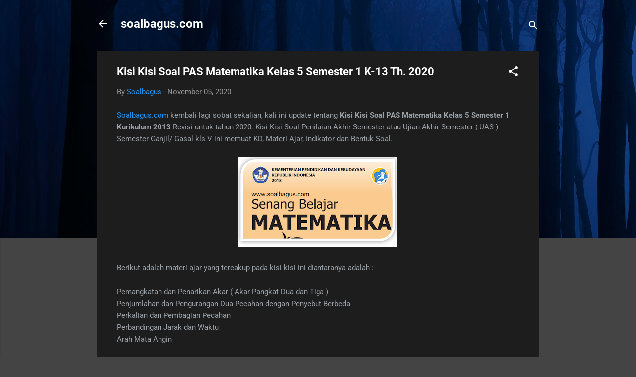

--- FILE ---
content_type: text/html; charset=UTF-8
request_url: https://www.soalbagus.com/2019/11/kisi-kisi-soal-pas-matematika-kelas-5-semester-1.html
body_size: 23624
content:
<!DOCTYPE html>
<html dir='ltr' lang='en-GB'>
<head>
<meta content='width=device-width, initial-scale=1' name='viewport'/>
<title>Kisi Kisi Soal PAS Matematika Kelas 5 Semester 1 K-13 Th. 2020</title>
<meta content='text/html; charset=UTF-8' http-equiv='Content-Type'/>
<!-- Chrome, Firefox OS and Opera -->
<meta content='#444444' name='theme-color'/>
<!-- Windows Phone -->
<meta content='#444444' name='msapplication-navbutton-color'/>
<meta content='blogger' name='generator'/>
<link href='https://www.soalbagus.com/favicon.ico' rel='icon' type='image/x-icon'/>
<link href='https://www.soalbagus.com/2019/11/kisi-kisi-soal-pas-matematika-kelas-5-semester-1.html' rel='canonical'/>
<link rel="alternate" type="application/atom+xml" title="soalbagus.com - Atom" href="https://www.soalbagus.com/feeds/posts/default" />
<link rel="alternate" type="application/rss+xml" title="soalbagus.com - RSS" href="https://www.soalbagus.com/feeds/posts/default?alt=rss" />
<link rel="service.post" type="application/atom+xml" title="soalbagus.com - Atom" href="https://www.blogger.com/feeds/4377693648584242591/posts/default" />

<link rel="alternate" type="application/atom+xml" title="soalbagus.com - Atom" href="https://www.soalbagus.com/feeds/6968435962502897035/comments/default" />
<!--Can't find substitution for tag [blog.ieCssRetrofitLinks]-->
<link href='https://blogger.googleusercontent.com/img/b/R29vZ2xl/AVvXsEgGSbXBoKCgPT-45zVQYtcEX-Iy3r3NYct0_vybUGNWKCv7Z9upzWIdvH8Kul8waJ_dBzT7kAgr7WjcmbDniA_ZHWqYR8hytZAW0YEqX6x8cn8SXEAgQejAmIwAWx-7cTqYV049WnJSoiZl/s320/soal+pas+matematika+kelas+5+semester+1+2019.png' rel='image_src'/>
<meta content='Download Kisi Kisi PAS/ UAS Matematika Kelas 5 Smt 1 Kurtilas Revisi 2017 PDF, Docs, Edit' name='description'/>
<meta content='https://www.soalbagus.com/2019/11/kisi-kisi-soal-pas-matematika-kelas-5-semester-1.html' property='og:url'/>
<meta content='Kisi Kisi Soal PAS Matematika Kelas 5 Semester 1 K-13 Th. 2020' property='og:title'/>
<meta content='Download Kisi Kisi PAS/ UAS Matematika Kelas 5 Smt 1 Kurtilas Revisi 2017 PDF, Docs, Edit' property='og:description'/>
<meta content='https://blogger.googleusercontent.com/img/b/R29vZ2xl/AVvXsEgGSbXBoKCgPT-45zVQYtcEX-Iy3r3NYct0_vybUGNWKCv7Z9upzWIdvH8Kul8waJ_dBzT7kAgr7WjcmbDniA_ZHWqYR8hytZAW0YEqX6x8cn8SXEAgQejAmIwAWx-7cTqYV049WnJSoiZl/w1200-h630-p-k-no-nu/soal+pas+matematika+kelas+5+semester+1+2019.png' property='og:image'/>
<style type='text/css'>@font-face{font-family:'Roboto';font-style:italic;font-weight:300;font-stretch:normal;font-display:swap;src:url(//fonts.gstatic.com/s/roboto/v50/KFOKCnqEu92Fr1Mu53ZEC9_Vu3r1gIhOszmOClHrs6ljXfMMLt_QuAj-lg.ttf)format('truetype');}@font-face{font-family:'Roboto';font-style:normal;font-weight:400;font-stretch:normal;font-display:swap;src:url(//fonts.gstatic.com/s/roboto/v50/KFOMCnqEu92Fr1ME7kSn66aGLdTylUAMQXC89YmC2DPNWubEbVmUiA8.ttf)format('truetype');}@font-face{font-family:'Roboto';font-style:normal;font-weight:700;font-stretch:normal;font-display:swap;src:url(//fonts.gstatic.com/s/roboto/v50/KFOMCnqEu92Fr1ME7kSn66aGLdTylUAMQXC89YmC2DPNWuYjalmUiA8.ttf)format('truetype');}</style>
<style id='page-skin-1' type='text/css'><!--
/*! normalize.css v3.0.1 | MIT License | git.io/normalize */html{font-family:sans-serif;-ms-text-size-adjust:100%;-webkit-text-size-adjust:100%}body{margin:0}article,aside,details,figcaption,figure,footer,header,hgroup,main,nav,section,summary{display:block}audio,canvas,progress,video{display:inline-block;vertical-align:baseline}audio:not([controls]){display:none;height:0}[hidden],template{display:none}a{background:transparent}a:active,a:hover{outline:0}abbr[title]{border-bottom:1px dotted}b,strong{font-weight:bold}dfn{font-style:italic}h1{font-size:2em;margin:.67em 0}mark{background:#ff0;color:#000}small{font-size:80%}sub,sup{font-size:75%;line-height:0;position:relative;vertical-align:baseline}sup{top:-0.5em}sub{bottom:-0.25em}img{border:0}svg:not(:root){overflow:hidden}figure{margin:1em 40px}hr{-moz-box-sizing:content-box;box-sizing:content-box;height:0}pre{overflow:auto}code,kbd,pre,samp{font-family:monospace,monospace;font-size:1em}button,input,optgroup,select,textarea{color:inherit;font:inherit;margin:0}button{overflow:visible}button,select{text-transform:none}button,html input[type="button"],input[type="reset"],input[type="submit"]{-webkit-appearance:button;cursor:pointer}button[disabled],html input[disabled]{cursor:default}button::-moz-focus-inner,input::-moz-focus-inner{border:0;padding:0}input{line-height:normal}input[type="checkbox"],input[type="radio"]{box-sizing:border-box;padding:0}input[type="number"]::-webkit-inner-spin-button,input[type="number"]::-webkit-outer-spin-button{height:auto}input[type="search"]{-webkit-appearance:textfield;-moz-box-sizing:content-box;-webkit-box-sizing:content-box;box-sizing:content-box}input[type="search"]::-webkit-search-cancel-button,input[type="search"]::-webkit-search-decoration{-webkit-appearance:none}fieldset{border:1px solid #c0c0c0;margin:0 2px;padding:.35em .625em .75em}legend{border:0;padding:0}textarea{overflow:auto}optgroup{font-weight:bold}table{border-collapse:collapse;border-spacing:0}td,th{padding:0}
/*!************************************************
* Blogger Template Style
* Name: Contempo
**************************************************/
body{
overflow-wrap:break-word;
word-break:break-word;
word-wrap:break-word
}
.hidden{
display:none
}
.invisible{
visibility:hidden
}
.container::after,.float-container::after{
clear:both;
content:"";
display:table
}
.clearboth{
clear:both
}
#comments .comment .comment-actions,.subscribe-popup .FollowByEmail .follow-by-email-submit,.widget.Profile .profile-link,.widget.Profile .profile-link.visit-profile{
background:0 0;
border:0;
box-shadow:none;
color:#2196f3;
cursor:pointer;
font-size:14px;
font-weight:700;
outline:0;
text-decoration:none;
text-transform:uppercase;
width:auto
}
.dim-overlay{
background-color:rgba(0,0,0,.54);
height:100vh;
left:0;
position:fixed;
top:0;
width:100%
}
#sharing-dim-overlay{
background-color:transparent
}
input::-ms-clear{
display:none
}
.blogger-logo,.svg-icon-24.blogger-logo{
fill:#ff9800;
opacity:1
}
.loading-spinner-large{
-webkit-animation:mspin-rotate 1.568s infinite linear;
animation:mspin-rotate 1.568s infinite linear;
height:48px;
overflow:hidden;
position:absolute;
width:48px;
z-index:200
}
.loading-spinner-large>div{
-webkit-animation:mspin-revrot 5332ms infinite steps(4);
animation:mspin-revrot 5332ms infinite steps(4)
}
.loading-spinner-large>div>div{
-webkit-animation:mspin-singlecolor-large-film 1333ms infinite steps(81);
animation:mspin-singlecolor-large-film 1333ms infinite steps(81);
background-size:100%;
height:48px;
width:3888px
}
.mspin-black-large>div>div,.mspin-grey_54-large>div>div{
background-image:url(https://www.blogblog.com/indie/mspin_black_large.svg)
}
.mspin-white-large>div>div{
background-image:url(https://www.blogblog.com/indie/mspin_white_large.svg)
}
.mspin-grey_54-large{
opacity:.54
}
@-webkit-keyframes mspin-singlecolor-large-film{
from{
-webkit-transform:translateX(0);
transform:translateX(0)
}
to{
-webkit-transform:translateX(-3888px);
transform:translateX(-3888px)
}
}
@keyframes mspin-singlecolor-large-film{
from{
-webkit-transform:translateX(0);
transform:translateX(0)
}
to{
-webkit-transform:translateX(-3888px);
transform:translateX(-3888px)
}
}
@-webkit-keyframes mspin-rotate{
from{
-webkit-transform:rotate(0);
transform:rotate(0)
}
to{
-webkit-transform:rotate(360deg);
transform:rotate(360deg)
}
}
@keyframes mspin-rotate{
from{
-webkit-transform:rotate(0);
transform:rotate(0)
}
to{
-webkit-transform:rotate(360deg);
transform:rotate(360deg)
}
}
@-webkit-keyframes mspin-revrot{
from{
-webkit-transform:rotate(0);
transform:rotate(0)
}
to{
-webkit-transform:rotate(-360deg);
transform:rotate(-360deg)
}
}
@keyframes mspin-revrot{
from{
-webkit-transform:rotate(0);
transform:rotate(0)
}
to{
-webkit-transform:rotate(-360deg);
transform:rotate(-360deg)
}
}
.skip-navigation{
background-color:#fff;
box-sizing:border-box;
color:#000;
display:block;
height:0;
left:0;
line-height:50px;
overflow:hidden;
padding-top:0;
position:fixed;
text-align:center;
top:0;
-webkit-transition:box-shadow .3s,height .3s,padding-top .3s;
transition:box-shadow .3s,height .3s,padding-top .3s;
width:100%;
z-index:900
}
.skip-navigation:focus{
box-shadow:0 4px 5px 0 rgba(0,0,0,.14),0 1px 10px 0 rgba(0,0,0,.12),0 2px 4px -1px rgba(0,0,0,.2);
height:50px
}
#main{
outline:0
}
.main-heading{
position:absolute;
clip:rect(1px,1px,1px,1px);
padding:0;
border:0;
height:1px;
width:1px;
overflow:hidden
}
.Attribution{
margin-top:1em;
text-align:center
}
.Attribution .blogger img,.Attribution .blogger svg{
vertical-align:bottom
}
.Attribution .blogger img{
margin-right:.5em
}
.Attribution div{
line-height:24px;
margin-top:.5em
}
.Attribution .copyright,.Attribution .image-attribution{
font-size:.7em;
margin-top:1.5em
}
.BLOG_mobile_video_class{
display:none
}
.bg-photo{
background-attachment:scroll!important
}
body .CSS_LIGHTBOX{
z-index:900
}
.extendable .show-less,.extendable .show-more{
border-color:#2196f3;
color:#2196f3;
margin-top:8px
}
.extendable .show-less.hidden,.extendable .show-more.hidden{
display:none
}
.inline-ad{
display:none;
max-width:100%;
overflow:hidden
}
.adsbygoogle{
display:block
}
#cookieChoiceInfo{
bottom:0;
top:auto
}
iframe.b-hbp-video{
border:0
}
.post-body img{
max-width:100%
}
.post-body iframe{
max-width:100%
}
.post-body a[imageanchor="1"]{
display:inline-block
}
.byline{
margin-right:1em
}
.byline:last-child{
margin-right:0
}
.link-copied-dialog{
max-width:520px;
outline:0
}
.link-copied-dialog .modal-dialog-buttons{
margin-top:8px
}
.link-copied-dialog .goog-buttonset-default{
background:0 0;
border:0
}
.link-copied-dialog .goog-buttonset-default:focus{
outline:0
}
.paging-control-container{
margin-bottom:16px
}
.paging-control-container .paging-control{
display:inline-block
}
.paging-control-container .comment-range-text::after,.paging-control-container .paging-control{
color:#2196f3
}
.paging-control-container .comment-range-text,.paging-control-container .paging-control{
margin-right:8px
}
.paging-control-container .comment-range-text::after,.paging-control-container .paging-control::after{
content:"\b7";
cursor:default;
padding-left:8px;
pointer-events:none
}
.paging-control-container .comment-range-text:last-child::after,.paging-control-container .paging-control:last-child::after{
content:none
}
.byline.reactions iframe{
height:20px
}
.b-notification{
color:#000;
background-color:#fff;
border-bottom:solid 1px #000;
box-sizing:border-box;
padding:16px 32px;
text-align:center
}
.b-notification.visible{
-webkit-transition:margin-top .3s cubic-bezier(.4,0,.2,1);
transition:margin-top .3s cubic-bezier(.4,0,.2,1)
}
.b-notification.invisible{
position:absolute
}
.b-notification-close{
position:absolute;
right:8px;
top:8px
}
.no-posts-message{
line-height:40px;
text-align:center
}
@media screen and (max-width:800px){
body.item-view .post-body a[imageanchor="1"][style*="float: left;"],body.item-view .post-body a[imageanchor="1"][style*="float: right;"]{
float:none!important;
clear:none!important
}
body.item-view .post-body a[imageanchor="1"] img{
display:block;
height:auto;
margin:0 auto
}
body.item-view .post-body>.separator:first-child>a[imageanchor="1"]:first-child{
margin-top:20px
}
.post-body a[imageanchor]{
display:block
}
body.item-view .post-body a[imageanchor="1"]{
margin-left:0!important;
margin-right:0!important
}
body.item-view .post-body a[imageanchor="1"]+a[imageanchor="1"]{
margin-top:16px
}
}
.item-control{
display:none
}
#comments{
border-top:1px dashed rgba(0,0,0,.54);
margin-top:20px;
padding:20px
}
#comments .comment-thread ol{
margin:0;
padding-left:0;
padding-left:0
}
#comments .comment .comment-replybox-single,#comments .comment-thread .comment-replies{
margin-left:60px
}
#comments .comment-thread .thread-count{
display:none
}
#comments .comment{
list-style-type:none;
padding:0 0 30px;
position:relative
}
#comments .comment .comment{
padding-bottom:8px
}
.comment .avatar-image-container{
position:absolute
}
.comment .avatar-image-container img{
border-radius:50%
}
.avatar-image-container svg,.comment .avatar-image-container .avatar-icon{
border-radius:50%;
border:solid 1px #ffffff;
box-sizing:border-box;
fill:#ffffff;
height:35px;
margin:0;
padding:7px;
width:35px
}
.comment .comment-block{
margin-top:10px;
margin-left:60px;
padding-bottom:0
}
#comments .comment-author-header-wrapper{
margin-left:40px
}
#comments .comment .thread-expanded .comment-block{
padding-bottom:20px
}
#comments .comment .comment-header .user,#comments .comment .comment-header .user a{
color:#ffffff;
font-style:normal;
font-weight:700
}
#comments .comment .comment-actions{
bottom:0;
margin-bottom:15px;
position:absolute
}
#comments .comment .comment-actions>*{
margin-right:8px
}
#comments .comment .comment-header .datetime{
bottom:0;
color:rgba(255,255,255,.54);
display:inline-block;
font-size:13px;
font-style:italic;
margin-left:8px
}
#comments .comment .comment-footer .comment-timestamp a,#comments .comment .comment-header .datetime a{
color:rgba(255,255,255,.54)
}
#comments .comment .comment-content,.comment .comment-body{
margin-top:12px;
word-break:break-word
}
.comment-body{
margin-bottom:12px
}
#comments.embed[data-num-comments="0"]{
border:0;
margin-top:0;
padding-top:0
}
#comments.embed[data-num-comments="0"] #comment-post-message,#comments.embed[data-num-comments="0"] div.comment-form>p,#comments.embed[data-num-comments="0"] p.comment-footer{
display:none
}
#comment-editor-src{
display:none
}
.comments .comments-content .loadmore.loaded{
max-height:0;
opacity:0;
overflow:hidden
}
.extendable .remaining-items{
height:0;
overflow:hidden;
-webkit-transition:height .3s cubic-bezier(.4,0,.2,1);
transition:height .3s cubic-bezier(.4,0,.2,1)
}
.extendable .remaining-items.expanded{
height:auto
}
.svg-icon-24,.svg-icon-24-button{
cursor:pointer;
height:24px;
width:24px;
min-width:24px
}
.touch-icon{
margin:-12px;
padding:12px
}
.touch-icon:active,.touch-icon:focus{
background-color:rgba(153,153,153,.4);
border-radius:50%
}
svg:not(:root).touch-icon{
overflow:visible
}
html[dir=rtl] .rtl-reversible-icon{
-webkit-transform:scaleX(-1);
-ms-transform:scaleX(-1);
transform:scaleX(-1)
}
.svg-icon-24-button,.touch-icon-button{
background:0 0;
border:0;
margin:0;
outline:0;
padding:0
}
.touch-icon-button .touch-icon:active,.touch-icon-button .touch-icon:focus{
background-color:transparent
}
.touch-icon-button:active .touch-icon,.touch-icon-button:focus .touch-icon{
background-color:rgba(153,153,153,.4);
border-radius:50%
}
.Profile .default-avatar-wrapper .avatar-icon{
border-radius:50%;
border:solid 1px #ffffff;
box-sizing:border-box;
fill:#ffffff;
margin:0
}
.Profile .individual .default-avatar-wrapper .avatar-icon{
padding:25px
}
.Profile .individual .avatar-icon,.Profile .individual .profile-img{
height:120px;
width:120px
}
.Profile .team .default-avatar-wrapper .avatar-icon{
padding:8px
}
.Profile .team .avatar-icon,.Profile .team .default-avatar-wrapper,.Profile .team .profile-img{
height:40px;
width:40px
}
.snippet-container{
margin:0;
position:relative;
overflow:hidden
}
.snippet-fade{
bottom:0;
box-sizing:border-box;
position:absolute;
width:96px
}
.snippet-fade{
right:0
}
.snippet-fade:after{
content:"\2026"
}
.snippet-fade:after{
float:right
}
.post-bottom{
-webkit-box-align:center;
-webkit-align-items:center;
-ms-flex-align:center;
align-items:center;
display:-webkit-box;
display:-webkit-flex;
display:-ms-flexbox;
display:flex;
-webkit-flex-wrap:wrap;
-ms-flex-wrap:wrap;
flex-wrap:wrap
}
.post-footer{
-webkit-box-flex:1;
-webkit-flex:1 1 auto;
-ms-flex:1 1 auto;
flex:1 1 auto;
-webkit-flex-wrap:wrap;
-ms-flex-wrap:wrap;
flex-wrap:wrap;
-webkit-box-ordinal-group:2;
-webkit-order:1;
-ms-flex-order:1;
order:1
}
.post-footer>*{
-webkit-box-flex:0;
-webkit-flex:0 1 auto;
-ms-flex:0 1 auto;
flex:0 1 auto
}
.post-footer .byline:last-child{
margin-right:1em
}
.jump-link{
-webkit-box-flex:0;
-webkit-flex:0 0 auto;
-ms-flex:0 0 auto;
flex:0 0 auto;
-webkit-box-ordinal-group:3;
-webkit-order:2;
-ms-flex-order:2;
order:2
}
.centered-top-container.sticky{
left:0;
position:fixed;
right:0;
top:0;
width:auto;
z-index:50;
-webkit-transition-property:opacity,-webkit-transform;
transition-property:opacity,-webkit-transform;
transition-property:transform,opacity;
transition-property:transform,opacity,-webkit-transform;
-webkit-transition-duration:.2s;
transition-duration:.2s;
-webkit-transition-timing-function:cubic-bezier(.4,0,.2,1);
transition-timing-function:cubic-bezier(.4,0,.2,1)
}
.centered-top-placeholder{
display:none
}
.collapsed-header .centered-top-placeholder{
display:block
}
.centered-top-container .Header .replaced h1,.centered-top-placeholder .Header .replaced h1{
display:none
}
.centered-top-container.sticky .Header .replaced h1{
display:block
}
.centered-top-container.sticky .Header .header-widget{
background:0 0
}
.centered-top-container.sticky .Header .header-image-wrapper{
display:none
}
.centered-top-container img,.centered-top-placeholder img{
max-width:100%
}
.collapsible{
-webkit-transition:height .3s cubic-bezier(.4,0,.2,1);
transition:height .3s cubic-bezier(.4,0,.2,1)
}
.collapsible,.collapsible>summary{
display:block;
overflow:hidden
}
.collapsible>:not(summary){
display:none
}
.collapsible[open]>:not(summary){
display:block
}
.collapsible:focus,.collapsible>summary:focus{
outline:0
}
.collapsible>summary{
cursor:pointer;
display:block;
padding:0
}
.collapsible:focus>summary,.collapsible>summary:focus{
background-color:transparent
}
.collapsible>summary::-webkit-details-marker{
display:none
}
.collapsible-title{
-webkit-box-align:center;
-webkit-align-items:center;
-ms-flex-align:center;
align-items:center;
display:-webkit-box;
display:-webkit-flex;
display:-ms-flexbox;
display:flex
}
.collapsible-title .title{
-webkit-box-flex:1;
-webkit-flex:1 1 auto;
-ms-flex:1 1 auto;
flex:1 1 auto;
-webkit-box-ordinal-group:1;
-webkit-order:0;
-ms-flex-order:0;
order:0;
overflow:hidden;
text-overflow:ellipsis;
white-space:nowrap
}
.collapsible-title .chevron-down,.collapsible[open] .collapsible-title .chevron-up{
display:block
}
.collapsible-title .chevron-up,.collapsible[open] .collapsible-title .chevron-down{
display:none
}
.flat-button{
cursor:pointer;
display:inline-block;
font-weight:700;
text-transform:uppercase;
border-radius:2px;
padding:8px;
margin:-8px
}
.flat-icon-button{
background:0 0;
border:0;
margin:0;
outline:0;
padding:0;
margin:-12px;
padding:12px;
cursor:pointer;
box-sizing:content-box;
display:inline-block;
line-height:0
}
.flat-icon-button,.flat-icon-button .splash-wrapper{
border-radius:50%
}
.flat-icon-button .splash.animate{
-webkit-animation-duration:.3s;
animation-duration:.3s
}
.overflowable-container{
max-height:46px;
overflow:hidden;
position:relative
}
.overflow-button{
cursor:pointer
}
#overflowable-dim-overlay{
background:0 0
}
.overflow-popup{
box-shadow:0 2px 2px 0 rgba(0,0,0,.14),0 3px 1px -2px rgba(0,0,0,.2),0 1px 5px 0 rgba(0,0,0,.12);
background-color:#1d1d1d;
left:0;
max-width:calc(100% - 32px);
position:absolute;
top:0;
visibility:hidden;
z-index:101
}
.overflow-popup ul{
list-style:none
}
.overflow-popup .tabs li,.overflow-popup li{
display:block;
height:auto
}
.overflow-popup .tabs li{
padding-left:0;
padding-right:0
}
.overflow-button.hidden,.overflow-popup .tabs li.hidden,.overflow-popup li.hidden{
display:none
}
.pill-button{
background:0 0;
border:1px solid;
border-radius:12px;
cursor:pointer;
display:inline-block;
padding:4px 16px;
text-transform:uppercase
}
.ripple{
position:relative
}
.ripple>*{
z-index:1
}
.splash-wrapper{
bottom:0;
left:0;
overflow:hidden;
pointer-events:none;
position:absolute;
right:0;
top:0;
z-index:0
}
.splash{
background:#ccc;
border-radius:100%;
display:block;
opacity:.6;
position:absolute;
-webkit-transform:scale(0);
-ms-transform:scale(0);
transform:scale(0)
}
.splash.animate{
-webkit-animation:ripple-effect .4s linear;
animation:ripple-effect .4s linear
}
@-webkit-keyframes ripple-effect{
100%{
opacity:0;
-webkit-transform:scale(2.5);
transform:scale(2.5)
}
}
@keyframes ripple-effect{
100%{
opacity:0;
-webkit-transform:scale(2.5);
transform:scale(2.5)
}
}
.search{
display:-webkit-box;
display:-webkit-flex;
display:-ms-flexbox;
display:flex;
line-height:24px;
width:24px
}
.search.focused{
width:100%
}
.search.focused .section{
width:100%
}
.search form{
z-index:101
}
.search h3{
display:none
}
.search form{
display:-webkit-box;
display:-webkit-flex;
display:-ms-flexbox;
display:flex;
-webkit-box-flex:1;
-webkit-flex:1 0 0;
-ms-flex:1 0 0px;
flex:1 0 0;
border-bottom:solid 1px transparent;
padding-bottom:8px
}
.search form>*{
display:none
}
.search.focused form>*{
display:block
}
.search .search-input label{
display:none
}
.centered-top-placeholder.cloned .search form{
z-index:30
}
.search.focused form{
border-color:#ffffff;
position:relative;
width:auto
}
.collapsed-header .centered-top-container .search.focused form{
border-bottom-color:transparent
}
.search-expand{
-webkit-box-flex:0;
-webkit-flex:0 0 auto;
-ms-flex:0 0 auto;
flex:0 0 auto
}
.search-expand-text{
display:none
}
.search-close{
display:inline;
vertical-align:middle
}
.search-input{
-webkit-box-flex:1;
-webkit-flex:1 0 1px;
-ms-flex:1 0 1px;
flex:1 0 1px
}
.search-input input{
background:0 0;
border:0;
box-sizing:border-box;
color:#ffffff;
display:inline-block;
outline:0;
width:calc(100% - 48px)
}
.search-input input.no-cursor{
color:transparent;
text-shadow:0 0 0 #ffffff
}
.collapsed-header .centered-top-container .search-action,.collapsed-header .centered-top-container .search-input input{
color:#ffffff
}
.collapsed-header .centered-top-container .search-input input.no-cursor{
color:transparent;
text-shadow:0 0 0 #ffffff
}
.collapsed-header .centered-top-container .search-input input.no-cursor:focus,.search-input input.no-cursor:focus{
outline:0
}
.search-focused>*{
visibility:hidden
}
.search-focused .search,.search-focused .search-icon{
visibility:visible
}
.search.focused .search-action{
display:block
}
.search.focused .search-action:disabled{
opacity:.3
}
.widget.Sharing .sharing-button{
display:none
}
.widget.Sharing .sharing-buttons li{
padding:0
}
.widget.Sharing .sharing-buttons li span{
display:none
}
.post-share-buttons{
position:relative
}
.centered-bottom .share-buttons .svg-icon-24,.share-buttons .svg-icon-24{
fill:#ffffff
}
.sharing-open.touch-icon-button:active .touch-icon,.sharing-open.touch-icon-button:focus .touch-icon{
background-color:transparent
}
.share-buttons{
background-color:#1d1d1d;
border-radius:2px;
box-shadow:0 2px 2px 0 rgba(0,0,0,.14),0 3px 1px -2px rgba(0,0,0,.2),0 1px 5px 0 rgba(0,0,0,.12);
color:#ffffff;
list-style:none;
margin:0;
padding:8px 0;
position:absolute;
top:-11px;
min-width:200px;
z-index:101
}
.share-buttons.hidden{
display:none
}
.sharing-button{
background:0 0;
border:0;
margin:0;
outline:0;
padding:0;
cursor:pointer
}
.share-buttons li{
margin:0;
height:48px
}
.share-buttons li:last-child{
margin-bottom:0
}
.share-buttons li .sharing-platform-button{
box-sizing:border-box;
cursor:pointer;
display:block;
height:100%;
margin-bottom:0;
padding:0 16px;
position:relative;
width:100%
}
.share-buttons li .sharing-platform-button:focus,.share-buttons li .sharing-platform-button:hover{
background-color:rgba(128,128,128,.1);
outline:0
}
.share-buttons li svg[class*=" sharing-"],.share-buttons li svg[class^=sharing-]{
position:absolute;
top:10px
}
.share-buttons li span.sharing-platform-button{
position:relative;
top:0
}
.share-buttons li .platform-sharing-text{
display:block;
font-size:16px;
line-height:48px;
white-space:nowrap
}
.share-buttons li .platform-sharing-text{
margin-left:56px
}
.sidebar-container{
background-color:#1d1d1d;
max-width:284px;
overflow-y:auto;
-webkit-transition-property:-webkit-transform;
transition-property:-webkit-transform;
transition-property:transform;
transition-property:transform,-webkit-transform;
-webkit-transition-duration:.3s;
transition-duration:.3s;
-webkit-transition-timing-function:cubic-bezier(0,0,.2,1);
transition-timing-function:cubic-bezier(0,0,.2,1);
width:284px;
z-index:101;
-webkit-overflow-scrolling:touch
}
.sidebar-container .navigation{
line-height:0;
padding:16px
}
.sidebar-container .sidebar-back{
cursor:pointer
}
.sidebar-container .widget{
background:0 0;
margin:0 16px;
padding:16px 0
}
.sidebar-container .widget .title{
color:#c5c1c1;
margin:0
}
.sidebar-container .widget ul{
list-style:none;
margin:0;
padding:0
}
.sidebar-container .widget ul ul{
margin-left:1em
}
.sidebar-container .widget li{
font-size:16px;
line-height:normal
}
.sidebar-container .widget+.widget{
border-top:1px dashed #cccccc
}
.BlogArchive li{
margin:16px 0
}
.BlogArchive li:last-child{
margin-bottom:0
}
.Label li a{
display:inline-block
}
.BlogArchive .post-count,.Label .label-count{
float:right;
margin-left:.25em
}
.BlogArchive .post-count::before,.Label .label-count::before{
content:"("
}
.BlogArchive .post-count::after,.Label .label-count::after{
content:")"
}
.widget.Translate .skiptranslate>div{
display:block!important
}
.widget.Profile .profile-link{
display:-webkit-box;
display:-webkit-flex;
display:-ms-flexbox;
display:flex
}
.widget.Profile .team-member .default-avatar-wrapper,.widget.Profile .team-member .profile-img{
-webkit-box-flex:0;
-webkit-flex:0 0 auto;
-ms-flex:0 0 auto;
flex:0 0 auto;
margin-right:1em
}
.widget.Profile .individual .profile-link{
-webkit-box-orient:vertical;
-webkit-box-direction:normal;
-webkit-flex-direction:column;
-ms-flex-direction:column;
flex-direction:column
}
.widget.Profile .team .profile-link .profile-name{
-webkit-align-self:center;
-ms-flex-item-align:center;
align-self:center;
display:block;
-webkit-box-flex:1;
-webkit-flex:1 1 auto;
-ms-flex:1 1 auto;
flex:1 1 auto
}
.dim-overlay{
background-color:rgba(0,0,0,.54);
z-index:100
}
body.sidebar-visible{
overflow-y:hidden
}
@media screen and (max-width:1439px){
.sidebar-container{
bottom:0;
position:fixed;
top:0;
left:0;
right:auto
}
.sidebar-container.sidebar-invisible{
-webkit-transition-timing-function:cubic-bezier(.4,0,.6,1);
transition-timing-function:cubic-bezier(.4,0,.6,1);
-webkit-transform:translateX(-284px);
-ms-transform:translateX(-284px);
transform:translateX(-284px)
}
}
@media screen and (min-width:1440px){
.sidebar-container{
position:absolute;
top:0;
left:0;
right:auto
}
.sidebar-container .navigation{
display:none
}
}
.dialog{
box-shadow:0 2px 2px 0 rgba(0,0,0,.14),0 3px 1px -2px rgba(0,0,0,.2),0 1px 5px 0 rgba(0,0,0,.12);
background:#1d1d1d;
box-sizing:border-box;
color:#9ba2a8;
padding:30px;
position:fixed;
text-align:center;
width:calc(100% - 24px);
z-index:101
}
.dialog input[type=email],.dialog input[type=text]{
background-color:transparent;
border:0;
border-bottom:solid 1px rgba(155,162,168,.12);
color:#9ba2a8;
display:block;
font-family:Roboto, sans-serif;
font-size:16px;
line-height:24px;
margin:auto;
padding-bottom:7px;
outline:0;
text-align:center;
width:100%
}
.dialog input[type=email]::-webkit-input-placeholder,.dialog input[type=text]::-webkit-input-placeholder{
color:#9ba2a8
}
.dialog input[type=email]::-moz-placeholder,.dialog input[type=text]::-moz-placeholder{
color:#9ba2a8
}
.dialog input[type=email]:-ms-input-placeholder,.dialog input[type=text]:-ms-input-placeholder{
color:#9ba2a8
}
.dialog input[type=email]::-ms-input-placeholder,.dialog input[type=text]::-ms-input-placeholder{
color:#9ba2a8
}
.dialog input[type=email]::placeholder,.dialog input[type=text]::placeholder{
color:#9ba2a8
}
.dialog input[type=email]:focus,.dialog input[type=text]:focus{
border-bottom:solid 2px #2196f3;
padding-bottom:6px
}
.dialog input.no-cursor{
color:transparent;
text-shadow:0 0 0 #9ba2a8
}
.dialog input.no-cursor:focus{
outline:0
}
.dialog input.no-cursor:focus{
outline:0
}
.dialog input[type=submit]{
font-family:Roboto, sans-serif
}
.dialog .goog-buttonset-default{
color:#2196f3
}
.subscribe-popup{
max-width:364px
}
.subscribe-popup h3{
color:#ffffff;
font-size:1.8em;
margin-top:0
}
.subscribe-popup .FollowByEmail h3{
display:none
}
.subscribe-popup .FollowByEmail .follow-by-email-submit{
color:#2196f3;
display:inline-block;
margin:0 auto;
margin-top:24px;
width:auto;
white-space:normal
}
.subscribe-popup .FollowByEmail .follow-by-email-submit:disabled{
cursor:default;
opacity:.3
}
@media (max-width:800px){
.blog-name div.widget.Subscribe{
margin-bottom:16px
}
body.item-view .blog-name div.widget.Subscribe{
margin:8px auto 16px auto;
width:100%
}
}
.tabs{
list-style:none
}
.tabs li{
display:inline-block
}
.tabs li a{
cursor:pointer;
display:inline-block;
font-weight:700;
text-transform:uppercase;
padding:12px 8px
}
.tabs .selected{
border-bottom:4px solid #ffffff
}
.tabs .selected a{
color:#ffffff
}
body#layout .bg-photo,body#layout .bg-photo-overlay{
display:none
}
body#layout .page_body{
padding:0;
position:relative;
top:0
}
body#layout .page{
display:inline-block;
left:inherit;
position:relative;
vertical-align:top;
width:540px
}
body#layout .centered{
max-width:954px
}
body#layout .navigation{
display:none
}
body#layout .sidebar-container{
display:inline-block;
width:40%
}
body#layout .hamburger-menu,body#layout .search{
display:none
}
.centered-top-container .svg-icon-24,body.collapsed-header .centered-top-placeholder .svg-icon-24{
fill:#ffffff
}
.sidebar-container .svg-icon-24{
fill:#ffffff
}
.centered-bottom .svg-icon-24,body.collapsed-header .centered-top-container .svg-icon-24{
fill:#ffffff
}
.centered-bottom .share-buttons .svg-icon-24,.share-buttons .svg-icon-24{
fill:#ffffff
}
body{
background-color:#444444;
color:#9ba2a8;
font:15px Roboto, sans-serif;
margin:0;
min-height:100vh
}
img{
max-width:100%
}
h3{
color:#9ba2a8;
font-size:16px
}
a{
text-decoration:none;
color:#2196f3
}
a:visited{
color:#2196f3
}
a:hover{
color:#2196f3
}
blockquote{
color:#dddddd;
font:italic 300 15px Roboto, sans-serif;
font-size:x-large;
text-align:center
}
.pill-button{
font-size:12px
}
.bg-photo-container{
height:480px;
overflow:hidden;
position:absolute;
width:100%;
z-index:1
}
.bg-photo{
background:#444444 url(https://themes.googleusercontent.com/image?id=rabMT9PC10wCtkMoMM2KrjGV5ejCGidFlmg3elSmmoRNnd0FxKwY5T0RGV948R08752LcEb6qEXa) no-repeat scroll top center /* Credit: Radius Images (http://www.offset.com/photos/225860) */;;
background-attachment:scroll;
background-size:cover;
-webkit-filter:blur(0px);
filter:blur(0px);
height:calc(100% + 2 * 0px);
left:0px;
position:absolute;
top:0px;
width:calc(100% + 2 * 0px)
}
.bg-photo-overlay{
background:rgba(0,0,0,.26);
background-size:cover;
height:480px;
position:absolute;
width:100%;
z-index:2
}
.hamburger-menu{
float:left;
margin-top:0
}
.sticky .hamburger-menu{
float:none;
position:absolute
}
.search{
border-bottom:solid 1px rgba(255, 255, 255, 0);
float:right;
position:relative;
-webkit-transition-property:width;
transition-property:width;
-webkit-transition-duration:.5s;
transition-duration:.5s;
-webkit-transition-timing-function:cubic-bezier(.4,0,.2,1);
transition-timing-function:cubic-bezier(.4,0,.2,1);
z-index:101
}
.search .dim-overlay{
background-color:transparent
}
.search form{
height:36px;
-webkit-transition-property:border-color;
transition-property:border-color;
-webkit-transition-delay:.5s;
transition-delay:.5s;
-webkit-transition-duration:.2s;
transition-duration:.2s;
-webkit-transition-timing-function:cubic-bezier(.4,0,.2,1);
transition-timing-function:cubic-bezier(.4,0,.2,1)
}
.search.focused{
width:calc(100% - 48px)
}
.search.focused form{
display:-webkit-box;
display:-webkit-flex;
display:-ms-flexbox;
display:flex;
-webkit-box-flex:1;
-webkit-flex:1 0 1px;
-ms-flex:1 0 1px;
flex:1 0 1px;
border-color:#ffffff;
margin-left:-24px;
padding-left:36px;
position:relative;
width:auto
}
.item-view .search,.sticky .search{
right:0;
float:none;
margin-left:0;
position:absolute
}
.item-view .search.focused,.sticky .search.focused{
width:calc(100% - 50px)
}
.item-view .search.focused form,.sticky .search.focused form{
border-bottom-color:#9ba2a8
}
.centered-top-placeholder.cloned .search form{
z-index:30
}
.search_button{
-webkit-box-flex:0;
-webkit-flex:0 0 24px;
-ms-flex:0 0 24px;
flex:0 0 24px;
-webkit-box-orient:vertical;
-webkit-box-direction:normal;
-webkit-flex-direction:column;
-ms-flex-direction:column;
flex-direction:column
}
.search_button svg{
margin-top:0
}
.search-input{
height:48px
}
.search-input input{
display:block;
color:#ffffff;
font:16px Roboto, sans-serif;
height:48px;
line-height:48px;
padding:0;
width:100%
}
.search-input input::-webkit-input-placeholder{
color:#ffffff;
opacity:.3
}
.search-input input::-moz-placeholder{
color:#ffffff;
opacity:.3
}
.search-input input:-ms-input-placeholder{
color:#ffffff;
opacity:.3
}
.search-input input::-ms-input-placeholder{
color:#ffffff;
opacity:.3
}
.search-input input::placeholder{
color:#ffffff;
opacity:.3
}
.search-action{
background:0 0;
border:0;
color:#ffffff;
cursor:pointer;
display:none;
height:48px;
margin-top:0
}
.sticky .search-action{
color:#9ba2a8
}
.search.focused .search-action{
display:block
}
.search.focused .search-action:disabled{
opacity:.3
}
.page_body{
position:relative;
z-index:20
}
.page_body .widget{
margin-bottom:16px
}
.page_body .centered{
box-sizing:border-box;
display:-webkit-box;
display:-webkit-flex;
display:-ms-flexbox;
display:flex;
-webkit-box-orient:vertical;
-webkit-box-direction:normal;
-webkit-flex-direction:column;
-ms-flex-direction:column;
flex-direction:column;
margin:0 auto;
max-width:922px;
min-height:100vh;
padding:24px 0
}
.page_body .centered>*{
-webkit-box-flex:0;
-webkit-flex:0 0 auto;
-ms-flex:0 0 auto;
flex:0 0 auto
}
.page_body .centered>#footer{
margin-top:auto
}
.blog-name{
margin:24px 0 16px 0
}
.item-view .blog-name,.sticky .blog-name{
box-sizing:border-box;
margin-left:36px;
min-height:48px;
opacity:1;
padding-top:12px
}
.blog-name .subscribe-section-container{
margin-bottom:32px;
text-align:center;
-webkit-transition-property:opacity;
transition-property:opacity;
-webkit-transition-duration:.5s;
transition-duration:.5s
}
.item-view .blog-name .subscribe-section-container,.sticky .blog-name .subscribe-section-container{
margin:0 0 8px 0
}
.blog-name .PageList{
margin-top:16px;
padding-top:8px;
text-align:center
}
.blog-name .PageList .overflowable-contents{
width:100%
}
.blog-name .PageList h3.title{
color:#ffffff;
margin:8px auto;
text-align:center;
width:100%
}
.centered-top-container .blog-name{
-webkit-transition-property:opacity;
transition-property:opacity;
-webkit-transition-duration:.5s;
transition-duration:.5s
}
.item-view .return_link{
margin-bottom:12px;
margin-top:12px;
position:absolute
}
.item-view .blog-name{
display:-webkit-box;
display:-webkit-flex;
display:-ms-flexbox;
display:flex;
-webkit-flex-wrap:wrap;
-ms-flex-wrap:wrap;
flex-wrap:wrap;
margin:0 48px 27px 48px
}
.item-view .subscribe-section-container{
-webkit-box-flex:0;
-webkit-flex:0 0 auto;
-ms-flex:0 0 auto;
flex:0 0 auto
}
.item-view #header,.item-view .Header{
margin-bottom:5px;
margin-right:15px
}
.item-view .sticky .Header{
margin-bottom:0
}
.item-view .Header p{
margin:10px 0 0 0;
text-align:left
}
.item-view .post-share-buttons-bottom{
margin-right:16px
}
.sticky{
background:#1d1d1d;
box-shadow:0 0 20px 0 rgba(0,0,0,.7);
box-sizing:border-box;
margin-left:0
}
.sticky #header{
margin-bottom:8px;
margin-right:8px
}
.sticky .centered-top{
margin:4px auto;
max-width:890px;
min-height:48px
}
.sticky .blog-name{
display:-webkit-box;
display:-webkit-flex;
display:-ms-flexbox;
display:flex;
margin:0 48px
}
.sticky .blog-name #header{
-webkit-box-flex:0;
-webkit-flex:0 1 auto;
-ms-flex:0 1 auto;
flex:0 1 auto;
-webkit-box-ordinal-group:2;
-webkit-order:1;
-ms-flex-order:1;
order:1;
overflow:hidden
}
.sticky .blog-name .subscribe-section-container{
-webkit-box-flex:0;
-webkit-flex:0 0 auto;
-ms-flex:0 0 auto;
flex:0 0 auto;
-webkit-box-ordinal-group:3;
-webkit-order:2;
-ms-flex-order:2;
order:2
}
.sticky .Header h1{
overflow:hidden;
text-overflow:ellipsis;
white-space:nowrap;
margin-right:-10px;
margin-bottom:-10px;
padding-right:10px;
padding-bottom:10px
}
.sticky .Header p{
display:none
}
.sticky .PageList{
display:none
}
.search-focused>*{
visibility:visible
}
.search-focused .hamburger-menu{
visibility:visible
}
.item-view .search-focused .blog-name,.sticky .search-focused .blog-name{
opacity:0
}
.centered-bottom,.centered-top-container,.centered-top-placeholder{
padding:0 16px
}
.centered-top{
position:relative
}
.item-view .centered-top.search-focused .subscribe-section-container,.sticky .centered-top.search-focused .subscribe-section-container{
opacity:0
}
.page_body.has-vertical-ads .centered .centered-bottom{
display:inline-block;
width:calc(100% - 176px)
}
.Header h1{
color:#ffffff;
font:bold 45px Roboto, sans-serif;
line-height:normal;
margin:0 0 13px 0;
text-align:center;
width:100%
}
.Header h1 a,.Header h1 a:hover,.Header h1 a:visited{
color:#ffffff
}
.item-view .Header h1,.sticky .Header h1{
font-size:24px;
line-height:24px;
margin:0;
text-align:left
}
.sticky .Header h1{
color:#9ba2a8
}
.sticky .Header h1 a,.sticky .Header h1 a:hover,.sticky .Header h1 a:visited{
color:#9ba2a8
}
.Header p{
color:#ffffff;
margin:0 0 13px 0;
opacity:.8;
text-align:center
}
.widget .title{
line-height:28px
}
.BlogArchive li{
font-size:16px
}
.BlogArchive .post-count{
color:#9ba2a8
}
#page_body .FeaturedPost,.Blog .blog-posts .post-outer-container{
background:#1d1d1d;
min-height:40px;
padding:30px 40px;
width:auto
}
.Blog .blog-posts .post-outer-container:last-child{
margin-bottom:0
}
.Blog .blog-posts .post-outer-container .post-outer{
border:0;
position:relative;
padding-bottom:.25em
}
.post-outer-container{
margin-bottom:16px
}
.post:first-child{
margin-top:0
}
.post .thumb{
float:left;
height:20%;
width:20%
}
.post-share-buttons-bottom,.post-share-buttons-top{
float:right
}
.post-share-buttons-bottom{
margin-right:24px
}
.post-footer,.post-header{
clear:left;
color:rgba(255,255,255,0.54);
margin:0;
width:inherit
}
.blog-pager{
text-align:center
}
.blog-pager a{
color:#2196f3
}
.blog-pager a:visited{
color:#2196f3
}
.blog-pager a:hover{
color:#2196f3
}
.post-title{
font:bold 22px Roboto, sans-serif;
float:left;
margin:0 0 8px 0;
max-width:calc(100% - 48px)
}
.post-title a{
font:bold 30px Roboto, sans-serif
}
.post-title,.post-title a,.post-title a:hover,.post-title a:visited{
color:#ffffff
}
.post-body{
color:#9ba2a8;
font:15px Roboto, sans-serif;
line-height:1.6em;
margin:1.5em 0 2em 0;
display:block
}
.post-body img{
height:inherit
}
.post-body .snippet-thumbnail{
float:left;
margin:0;
margin-right:2em;
max-height:128px;
max-width:128px
}
.post-body .snippet-thumbnail img{
max-width:100%
}
.main .FeaturedPost .widget-content{
border:0;
position:relative;
padding-bottom:.25em
}
.FeaturedPost img{
margin-top:2em
}
.FeaturedPost .snippet-container{
margin:2em 0
}
.FeaturedPost .snippet-container p{
margin:0
}
.FeaturedPost .snippet-thumbnail{
float:none;
height:auto;
margin-bottom:2em;
margin-right:0;
overflow:hidden;
max-height:calc(600px + 2em);
max-width:100%;
text-align:center;
width:100%
}
.FeaturedPost .snippet-thumbnail img{
max-width:100%;
width:100%
}
.byline{
color:rgba(255,255,255,0.54);
display:inline-block;
line-height:24px;
margin-top:8px;
vertical-align:top
}
.byline.post-author:first-child{
margin-right:0
}
.byline.reactions .reactions-label{
line-height:22px;
vertical-align:top
}
.byline.post-share-buttons{
position:relative;
display:inline-block;
margin-top:0;
width:100%
}
.byline.post-share-buttons .sharing{
float:right
}
.flat-button.ripple:hover{
background-color:rgba(33,150,243,.12)
}
.flat-button.ripple .splash{
background-color:rgba(33,150,243,.4)
}
a.timestamp-link,a:active.timestamp-link,a:visited.timestamp-link{
color:inherit;
font:inherit;
text-decoration:inherit
}
.post-share-buttons{
margin-left:0
}
.clear-sharing{
min-height:24px
}
.comment-link{
color:#2196f3;
position:relative
}
.comment-link .num_comments{
margin-left:8px;
vertical-align:top
}
#comment-holder .continue{
display:none
}
#comment-editor{
margin-bottom:20px;
margin-top:20px
}
#comments .comment-form h4,#comments h3.title{
position:absolute;
clip:rect(1px,1px,1px,1px);
padding:0;
border:0;
height:1px;
width:1px;
overflow:hidden
}
.post-filter-message{
background-color:rgba(0,0,0,.7);
color:#fff;
display:table;
margin-bottom:16px;
width:100%
}
.post-filter-message div{
display:table-cell;
padding:15px 28px
}
.post-filter-message div:last-child{
padding-left:0;
text-align:right
}
.post-filter-message a{
white-space:nowrap
}
.post-filter-message .search-label,.post-filter-message .search-query{
font-weight:700;
color:#2196f3
}
#blog-pager{
margin:2em 0
}
#blog-pager a{
color:#2196f3;
font-size:14px
}
.subscribe-button{
border-color:#ffffff;
color:#ffffff
}
.sticky .subscribe-button{
border-color:#9ba2a8;
color:#9ba2a8
}
.tabs{
margin:0 auto;
padding:0
}
.tabs li{
margin:0 8px;
vertical-align:top
}
.tabs .overflow-button a,.tabs li a{
color:#cccccc;
font:700 normal 15px Roboto, sans-serif;
line-height:18px
}
.tabs .overflow-button a{
padding:12px 8px
}
.overflow-popup .tabs li{
text-align:left
}
.overflow-popup li a{
color:#9ba2a8;
display:block;
padding:8px 20px
}
.overflow-popup li.selected a{
color:#ffffff
}
a.report_abuse{
font-weight:400
}
.Label li,.Label span.label-size,.byline.post-labels a{
background-color:#444444;
border:1px solid #444444;
border-radius:15px;
display:inline-block;
margin:4px 4px 4px 0;
padding:3px 8px
}
.Label a,.byline.post-labels a{
color:#ffffff
}
.Label ul{
list-style:none;
padding:0
}
.PopularPosts{
background-color:#444444;
padding:30px 40px
}
.PopularPosts .item-content{
color:#9ba2a8;
margin-top:24px
}
.PopularPosts a,.PopularPosts a:hover,.PopularPosts a:visited{
color:#2196f3
}
.PopularPosts .post-title,.PopularPosts .post-title a,.PopularPosts .post-title a:hover,.PopularPosts .post-title a:visited{
color:#ffffff;
font-size:18px;
font-weight:700;
line-height:24px
}
.PopularPosts,.PopularPosts h3.title a{
color:#9ba2a8;
font:15px Roboto, sans-serif
}
.main .PopularPosts{
padding:16px 40px
}
.PopularPosts h3.title{
font-size:14px;
margin:0
}
.PopularPosts h3.post-title{
margin-bottom:0
}
.PopularPosts .byline{
color:rgba(255,255,255,0.54)
}
.PopularPosts .jump-link{
float:right;
margin-top:16px
}
.PopularPosts .post-header .byline{
font-size:.9em;
font-style:italic;
margin-top:6px
}
.PopularPosts ul{
list-style:none;
padding:0;
margin:0
}
.PopularPosts .post{
padding:20px 0
}
.PopularPosts .post+.post{
border-top:1px dashed #cccccc
}
.PopularPosts .item-thumbnail{
float:left;
margin-right:32px
}
.PopularPosts .item-thumbnail img{
height:88px;
padding:0;
width:88px
}
.inline-ad{
margin-bottom:16px
}
.desktop-ad .inline-ad{
display:block
}
.adsbygoogle{
overflow:hidden
}
.vertical-ad-container{
float:right;
margin-right:16px;
width:128px
}
.vertical-ad-container .AdSense+.AdSense{
margin-top:16px
}
.inline-ad-placeholder,.vertical-ad-placeholder{
background:#1d1d1d;
border:1px solid #000;
opacity:.9;
vertical-align:middle;
text-align:center
}
.inline-ad-placeholder span,.vertical-ad-placeholder span{
margin-top:290px;
display:block;
text-transform:uppercase;
font-weight:700;
color:#ffffff
}
.vertical-ad-placeholder{
height:600px
}
.vertical-ad-placeholder span{
margin-top:290px;
padding:0 40px
}
.inline-ad-placeholder{
height:90px
}
.inline-ad-placeholder span{
margin-top:36px
}
.Attribution{
color:#9ba2a8
}
.Attribution a,.Attribution a:hover,.Attribution a:visited{
color:#2196f3
}
.Attribution svg{
fill:#ffffff
}
.sidebar-container{
box-shadow:1px 1px 3px rgba(0,0,0,.1)
}
.sidebar-container,.sidebar-container .sidebar_bottom{
background-color:#1d1d1d
}
.sidebar-container .navigation,.sidebar-container .sidebar_top_wrapper{
background-color:#1d1d1d
}
.sidebar-container .sidebar_top{
overflow:auto
}
.sidebar-container .sidebar_bottom{
width:100%;
padding-top:16px
}
.sidebar-container .widget:first-child{
padding-top:0
}
.sidebar_top .widget.Profile{
padding-bottom:16px
}
.widget.Profile{
margin:0;
width:100%
}
.widget.Profile h2{
display:none
}
.widget.Profile h3.title{
color:#c5c1c1;
margin:16px 32px
}
.widget.Profile .individual{
text-align:center
}
.widget.Profile .individual .profile-link{
padding:1em
}
.widget.Profile .individual .default-avatar-wrapper .avatar-icon{
margin:auto
}
.widget.Profile .team{
margin-bottom:32px;
margin-left:32px;
margin-right:32px
}
.widget.Profile ul{
list-style:none;
padding:0
}
.widget.Profile li{
margin:10px 0
}
.widget.Profile .profile-img{
border-radius:50%;
float:none
}
.widget.Profile .profile-link{
color:#ffffff;
font-size:.9em;
margin-bottom:1em;
opacity:.87;
overflow:hidden
}
.widget.Profile .profile-link.visit-profile{
border-style:solid;
border-width:1px;
border-radius:12px;
cursor:pointer;
font-size:12px;
font-weight:400;
padding:5px 20px;
display:inline-block;
line-height:normal
}
.widget.Profile dd{
color:rgba(238, 238, 238, 0.54);
margin:0 16px
}
.widget.Profile location{
margin-bottom:1em
}
.widget.Profile .profile-textblock{
font-size:14px;
line-height:24px;
position:relative
}
body.sidebar-visible .page_body{
overflow-y:scroll
}
body.sidebar-visible .bg-photo-container{
overflow-y:scroll
}
@media screen and (min-width:1440px){
.sidebar-container{
margin-top:480px;
min-height:calc(100% - 480px);
overflow:visible;
z-index:32
}
.sidebar-container .sidebar_top_wrapper{
background-color:#1d1d1d;
height:480px;
margin-top:-480px
}
.sidebar-container .sidebar_top{
display:-webkit-box;
display:-webkit-flex;
display:-ms-flexbox;
display:flex;
height:480px;
-webkit-box-orient:horizontal;
-webkit-box-direction:normal;
-webkit-flex-direction:row;
-ms-flex-direction:row;
flex-direction:row;
max-height:480px
}
.sidebar-container .sidebar_bottom{
max-width:284px;
width:284px
}
body.collapsed-header .sidebar-container{
z-index:15
}
.sidebar-container .sidebar_top:empty{
display:none
}
.sidebar-container .sidebar_top>:only-child{
-webkit-box-flex:0;
-webkit-flex:0 0 auto;
-ms-flex:0 0 auto;
flex:0 0 auto;
-webkit-align-self:center;
-ms-flex-item-align:center;
align-self:center;
width:100%
}
.sidebar_top_wrapper.no-items{
display:none
}
}
.post-snippet.snippet-container{
max-height:120px
}
.post-snippet .snippet-item{
line-height:24px
}
.post-snippet .snippet-fade{
background:-webkit-linear-gradient(left,#1d1d1d 0,#1d1d1d 20%,rgba(29, 29, 29, 0) 100%);
background:linear-gradient(to left,#1d1d1d 0,#1d1d1d 20%,rgba(29, 29, 29, 0) 100%);
color:#9ba2a8;
height:24px
}
.popular-posts-snippet.snippet-container{
max-height:72px
}
.popular-posts-snippet .snippet-item{
line-height:24px
}
.PopularPosts .popular-posts-snippet .snippet-fade{
color:#9ba2a8;
height:24px
}
.main .popular-posts-snippet .snippet-fade{
background:-webkit-linear-gradient(left,#444444 0,#444444 20%,rgba(68, 68, 68, 0) 100%);
background:linear-gradient(to left,#444444 0,#444444 20%,rgba(68, 68, 68, 0) 100%)
}
.sidebar_bottom .popular-posts-snippet .snippet-fade{
background:-webkit-linear-gradient(left,#1d1d1d 0,#1d1d1d 20%,rgba(29, 29, 29, 0) 100%);
background:linear-gradient(to left,#1d1d1d 0,#1d1d1d 20%,rgba(29, 29, 29, 0) 100%)
}
.profile-snippet.snippet-container{
max-height:192px
}
.has-location .profile-snippet.snippet-container{
max-height:144px
}
.profile-snippet .snippet-item{
line-height:24px
}
.profile-snippet .snippet-fade{
background:-webkit-linear-gradient(left,#1d1d1d 0,#1d1d1d 20%,rgba(29, 29, 29, 0) 100%);
background:linear-gradient(to left,#1d1d1d 0,#1d1d1d 20%,rgba(29, 29, 29, 0) 100%);
color:rgba(238, 238, 238, 0.54);
height:24px
}
@media screen and (min-width:1440px){
.profile-snippet .snippet-fade{
background:-webkit-linear-gradient(left,#1d1d1d 0,#1d1d1d 20%,rgba(29, 29, 29, 0) 100%);
background:linear-gradient(to left,#1d1d1d 0,#1d1d1d 20%,rgba(29, 29, 29, 0) 100%)
}
}
@media screen and (max-width:800px){
.blog-name{
margin-top:0
}
body.item-view .blog-name{
margin:0 48px
}
.centered-bottom{
padding:8px
}
body.item-view .centered-bottom{
padding:0
}
.page_body .centered{
padding:10px 0
}
body.item-view #header,body.item-view .widget.Header{
margin-right:0
}
body.collapsed-header .centered-top-container .blog-name{
display:block
}
body.collapsed-header .centered-top-container .widget.Header h1{
text-align:center
}
.widget.Header header{
padding:0
}
.widget.Header h1{
font-size:24px;
line-height:24px;
margin-bottom:13px
}
body.item-view .widget.Header h1{
text-align:center
}
body.item-view .widget.Header p{
text-align:center
}
.blog-name .widget.PageList{
padding:0
}
body.item-view .centered-top{
margin-bottom:5px
}
.search-action,.search-input{
margin-bottom:-8px
}
.search form{
margin-bottom:8px
}
body.item-view .subscribe-section-container{
margin:5px 0 0 0;
width:100%
}
#page_body.section div.widget.FeaturedPost,div.widget.PopularPosts{
padding:16px
}
div.widget.Blog .blog-posts .post-outer-container{
padding:16px
}
div.widget.Blog .blog-posts .post-outer-container .post-outer{
padding:0
}
.post:first-child{
margin:0
}
.post-body .snippet-thumbnail{
margin:0 3vw 3vw 0
}
.post-body .snippet-thumbnail img{
height:20vw;
width:20vw;
max-height:128px;
max-width:128px
}
div.widget.PopularPosts div.item-thumbnail{
margin:0 3vw 3vw 0
}
div.widget.PopularPosts div.item-thumbnail img{
height:20vw;
width:20vw;
max-height:88px;
max-width:88px
}
.post-title{
line-height:1
}
.post-title,.post-title a{
font-size:20px
}
#page_body.section div.widget.FeaturedPost h3 a{
font-size:22px
}
.mobile-ad .inline-ad{
display:block
}
.page_body.has-vertical-ads .vertical-ad-container,.page_body.has-vertical-ads .vertical-ad-container ins{
display:none
}
.page_body.has-vertical-ads .centered .centered-bottom,.page_body.has-vertical-ads .centered .centered-top{
display:block;
width:auto
}
div.post-filter-message div{
padding:8px 16px
}
}
@media screen and (min-width:1440px){
body{
position:relative
}
body.item-view .blog-name{
margin-left:48px
}
.page_body{
margin-left:284px
}
.search{
margin-left:0
}
.search.focused{
width:100%
}
.sticky{
padding-left:284px
}
.hamburger-menu{
display:none
}
body.collapsed-header .page_body .centered-top-container{
padding-left:284px;
padding-right:0;
width:100%
}
body.collapsed-header .centered-top-container .search.focused{
width:100%
}
body.collapsed-header .centered-top-container .blog-name{
margin-left:0
}
body.collapsed-header.item-view .centered-top-container .search.focused{
width:calc(100% - 50px)
}
body.collapsed-header.item-view .centered-top-container .blog-name{
margin-left:40px
}
}

--></style>
<style id='template-skin-1' type='text/css'><!--
body#layout .hidden,
body#layout .invisible {
display: inherit;
}
body#layout .navigation {
display: none;
}
body#layout .page,
body#layout .sidebar_top,
body#layout .sidebar_bottom {
display: inline-block;
left: inherit;
position: relative;
vertical-align: top;
}
body#layout .page {
float: right;
margin-left: 20px;
width: 55%;
}
body#layout .sidebar-container {
float: right;
width: 40%;
}
body#layout .hamburger-menu {
display: none;
}
--></style>
<style>
    .bg-photo {background-image:url(https\:\/\/themes.googleusercontent.com\/image?id=rabMT9PC10wCtkMoMM2KrjGV5ejCGidFlmg3elSmmoRNnd0FxKwY5T0RGV948R08752LcEb6qEXa);}
    
@media (max-width: 480px) { .bg-photo {background-image:url(https\:\/\/themes.googleusercontent.com\/image?id=rabMT9PC10wCtkMoMM2KrjGV5ejCGidFlmg3elSmmoRNnd0FxKwY5T0RGV948R08752LcEb6qEXa&options=w480);}}
@media (max-width: 640px) and (min-width: 481px) { .bg-photo {background-image:url(https\:\/\/themes.googleusercontent.com\/image?id=rabMT9PC10wCtkMoMM2KrjGV5ejCGidFlmg3elSmmoRNnd0FxKwY5T0RGV948R08752LcEb6qEXa&options=w640);}}
@media (max-width: 800px) and (min-width: 641px) { .bg-photo {background-image:url(https\:\/\/themes.googleusercontent.com\/image?id=rabMT9PC10wCtkMoMM2KrjGV5ejCGidFlmg3elSmmoRNnd0FxKwY5T0RGV948R08752LcEb6qEXa&options=w800);}}
@media (max-width: 1200px) and (min-width: 801px) { .bg-photo {background-image:url(https\:\/\/themes.googleusercontent.com\/image?id=rabMT9PC10wCtkMoMM2KrjGV5ejCGidFlmg3elSmmoRNnd0FxKwY5T0RGV948R08752LcEb6qEXa&options=w1200);}}
/* Last tag covers anything over one higher than the previous max-size cap. */
@media (min-width: 1201px) { .bg-photo {background-image:url(https\:\/\/themes.googleusercontent.com\/image?id=rabMT9PC10wCtkMoMM2KrjGV5ejCGidFlmg3elSmmoRNnd0FxKwY5T0RGV948R08752LcEb6qEXa&options=w1600);}}
  </style>
<script async='async' src='//pagead2.googlesyndication.com/pagead/js/adsbygoogle.js'></script>
<script type='text/javascript'>
        (function(i,s,o,g,r,a,m){i['GoogleAnalyticsObject']=r;i[r]=i[r]||function(){
        (i[r].q=i[r].q||[]).push(arguments)},i[r].l=1*new Date();a=s.createElement(o),
        m=s.getElementsByTagName(o)[0];a.async=1;a.src=g;m.parentNode.insertBefore(a,m)
        })(window,document,'script','https://www.google-analytics.com/analytics.js','ga');
        ga('create', 'UA-151416039-1', 'auto', 'blogger');
        ga('blogger.send', 'pageview');
      </script>
<script async='async' src='https://www.gstatic.com/external_hosted/clipboardjs/clipboard.min.js'></script>
<link href='https://www.blogger.com/dyn-css/authorization.css?targetBlogID=4377693648584242591&amp;zx=b2fcac92-c2f0-480d-b7ca-6505df982093' media='none' onload='if(media!=&#39;all&#39;)media=&#39;all&#39;' rel='stylesheet'/><noscript><link href='https://www.blogger.com/dyn-css/authorization.css?targetBlogID=4377693648584242591&amp;zx=b2fcac92-c2f0-480d-b7ca-6505df982093' rel='stylesheet'/></noscript>
<meta name='google-adsense-platform-account' content='ca-host-pub-1556223355139109'/>
<meta name='google-adsense-platform-domain' content='blogspot.com'/>

<!-- data-ad-client=ca-pub-8813752786615171 -->

</head>
<body class='item-view version-1-3-3 variant-indie_dark'>
<a class='skip-navigation' href='#main' tabindex='0'>
Skip to main content
</a>
<div class='page'>
<div class='bg-photo-overlay'></div>
<div class='bg-photo-container'>
<div class='bg-photo'></div>
</div>
<div class='page_body'>
<div class='centered'>
<div class='centered-top-placeholder'></div>
<header class='centered-top-container' role='banner'>
<div class='centered-top'>
<a class='return_link' href='https://www.soalbagus.com/'>
<button class='svg-icon-24-button back-button rtl-reversible-icon flat-icon-button ripple'>
<svg class='svg-icon-24'>
<use xlink:href='/responsive/sprite_v1_6.css.svg#ic_arrow_back_black_24dp' xmlns:xlink='http://www.w3.org/1999/xlink'></use>
</svg>
</button>
</a>
<div class='search'>
<button aria-label='Search' class='search-expand touch-icon-button'>
<div class='flat-icon-button ripple'>
<svg class='svg-icon-24 search-expand-icon'>
<use xlink:href='/responsive/sprite_v1_6.css.svg#ic_search_black_24dp' xmlns:xlink='http://www.w3.org/1999/xlink'></use>
</svg>
</div>
</button>
<div class='section' id='search_top' name='Search (Top)'><div class='widget BlogSearch' data-version='2' id='BlogSearch1'>
<h3 class='title'>
Search This Blog
</h3>
<div class='widget-content' role='search'>
<form action='https://www.soalbagus.com/search' target='_top'>
<div class='search-input'>
<input aria-label='Search this blog' autocomplete='off' name='q' placeholder='Search this blog' value=''/>
</div>
<input class='search-action flat-button' type='submit' value='Search'/>
</form>
</div>
</div></div>
</div>
<div class='clearboth'></div>
<div class='blog-name container'>
<div class='container section' id='header' name='Header'><div class='widget Header' data-version='2' id='Header1'>
<div class='header-widget'>
<div>
<h1>
<a href='https://www.soalbagus.com/'>
soalbagus.com
</a>
</h1>
</div>
<p>
</p>
</div>
</div></div>
<nav role='navigation'>
<div class='clearboth section' id='page_list_top' name='Page list (top)'>
</div>
</nav>
</div>
</div>
</header>
<div>
<div class='vertical-ad-container no-items section' id='ads' name='Ads'>
</div>
<main class='centered-bottom' id='main' role='main' tabindex='-1'>
<div class='main section' id='page_body' name='Page body'>
<div class='widget Blog' data-version='2' id='Blog1'>
<div class='blog-posts hfeed container'>
<article class='post-outer-container'>
<div class='post-outer'>
<div class='post'>
<script type='application/ld+json'>{
  "@context": "http://schema.org",
  "@type": "BlogPosting",
  "mainEntityOfPage": {
    "@type": "WebPage",
    "@id": "https://www.soalbagus.com/2019/11/kisi-kisi-soal-pas-matematika-kelas-5-semester-1.html"
  },
  "headline": "Kisi Kisi Soal PAS Matematika Kelas 5 Semester 1 K-13 Th. 2020","description": "Soalbagus.com  kembali lagi sobat sekalian, kali ini update tentang Kisi Kisi Soal PAS Matematika Kelas 5 Semester 1 Kurikulum 2013  Revisi ...","datePublished": "2020-11-05T08:52:00+07:00",
  "dateModified": "2020-11-05T08:52:41+07:00","image": {
    "@type": "ImageObject","url": "https://blogger.googleusercontent.com/img/b/R29vZ2xl/AVvXsEgGSbXBoKCgPT-45zVQYtcEX-Iy3r3NYct0_vybUGNWKCv7Z9upzWIdvH8Kul8waJ_dBzT7kAgr7WjcmbDniA_ZHWqYR8hytZAW0YEqX6x8cn8SXEAgQejAmIwAWx-7cTqYV049WnJSoiZl/w1200-h630-p-k-no-nu/soal+pas+matematika+kelas+5+semester+1+2019.png",
    "height": 630,
    "width": 1200},"publisher": {
    "@type": "Organization",
    "name": "Blogger",
    "logo": {
      "@type": "ImageObject",
      "url": "https://blogger.googleusercontent.com/img/b/U2hvZWJveA/AVvXsEgfMvYAhAbdHksiBA24JKmb2Tav6K0GviwztID3Cq4VpV96HaJfy0viIu8z1SSw_G9n5FQHZWSRao61M3e58ImahqBtr7LiOUS6m_w59IvDYwjmMcbq3fKW4JSbacqkbxTo8B90dWp0Cese92xfLMPe_tg11g/h60/",
      "width": 206,
      "height": 60
    }
  },"author": {
    "@type": "Person",
    "name": "Soalbagus"
  }
}</script>
<a name='6968435962502897035'></a>
<h3 class='post-title entry-title'>
Kisi Kisi Soal PAS Matematika Kelas 5 Semester 1 K-13 Th. 2020
</h3>
<div class='post-share-buttons post-share-buttons-top'>
<div class='byline post-share-buttons goog-inline-block'>
<div aria-owns='sharing-popup-Blog1-byline-6968435962502897035' class='sharing' data-title='Kisi Kisi Soal PAS Matematika Kelas 5 Semester 1 K-13 Th. 2020'>
<button aria-controls='sharing-popup-Blog1-byline-6968435962502897035' aria-label='Share' class='sharing-button touch-icon-button' id='sharing-button-Blog1-byline-6968435962502897035' role='button'>
<div class='flat-icon-button ripple'>
<svg class='svg-icon-24'>
<use xlink:href='/responsive/sprite_v1_6.css.svg#ic_share_black_24dp' xmlns:xlink='http://www.w3.org/1999/xlink'></use>
</svg>
</div>
</button>
<div class='share-buttons-container'>
<ul aria-hidden='true' aria-label='Share' class='share-buttons hidden' id='sharing-popup-Blog1-byline-6968435962502897035' role='menu'>
<li>
<span aria-label='Get link' class='sharing-platform-button sharing-element-link' data-href='https://www.blogger.com/share-post.g?blogID=4377693648584242591&postID=6968435962502897035&target=' data-url='https://www.soalbagus.com/2019/11/kisi-kisi-soal-pas-matematika-kelas-5-semester-1.html' role='menuitem' tabindex='-1' title='Get link'>
<svg class='svg-icon-24 touch-icon sharing-link'>
<use xlink:href='/responsive/sprite_v1_6.css.svg#ic_24_link_dark' xmlns:xlink='http://www.w3.org/1999/xlink'></use>
</svg>
<span class='platform-sharing-text'>Get link</span>
</span>
</li>
<li>
<span aria-label='Share to Facebook' class='sharing-platform-button sharing-element-facebook' data-href='https://www.blogger.com/share-post.g?blogID=4377693648584242591&postID=6968435962502897035&target=facebook' data-url='https://www.soalbagus.com/2019/11/kisi-kisi-soal-pas-matematika-kelas-5-semester-1.html' role='menuitem' tabindex='-1' title='Share to Facebook'>
<svg class='svg-icon-24 touch-icon sharing-facebook'>
<use xlink:href='/responsive/sprite_v1_6.css.svg#ic_24_facebook_dark' xmlns:xlink='http://www.w3.org/1999/xlink'></use>
</svg>
<span class='platform-sharing-text'>Facebook</span>
</span>
</li>
<li>
<span aria-label='Share to X' class='sharing-platform-button sharing-element-twitter' data-href='https://www.blogger.com/share-post.g?blogID=4377693648584242591&postID=6968435962502897035&target=twitter' data-url='https://www.soalbagus.com/2019/11/kisi-kisi-soal-pas-matematika-kelas-5-semester-1.html' role='menuitem' tabindex='-1' title='Share to X'>
<svg class='svg-icon-24 touch-icon sharing-twitter'>
<use xlink:href='/responsive/sprite_v1_6.css.svg#ic_24_twitter_dark' xmlns:xlink='http://www.w3.org/1999/xlink'></use>
</svg>
<span class='platform-sharing-text'>X</span>
</span>
</li>
<li>
<span aria-label='Share to Pinterest' class='sharing-platform-button sharing-element-pinterest' data-href='https://www.blogger.com/share-post.g?blogID=4377693648584242591&postID=6968435962502897035&target=pinterest' data-url='https://www.soalbagus.com/2019/11/kisi-kisi-soal-pas-matematika-kelas-5-semester-1.html' role='menuitem' tabindex='-1' title='Share to Pinterest'>
<svg class='svg-icon-24 touch-icon sharing-pinterest'>
<use xlink:href='/responsive/sprite_v1_6.css.svg#ic_24_pinterest_dark' xmlns:xlink='http://www.w3.org/1999/xlink'></use>
</svg>
<span class='platform-sharing-text'>Pinterest</span>
</span>
</li>
<li>
<span aria-label='Email' class='sharing-platform-button sharing-element-email' data-href='https://www.blogger.com/share-post.g?blogID=4377693648584242591&postID=6968435962502897035&target=email' data-url='https://www.soalbagus.com/2019/11/kisi-kisi-soal-pas-matematika-kelas-5-semester-1.html' role='menuitem' tabindex='-1' title='Email'>
<svg class='svg-icon-24 touch-icon sharing-email'>
<use xlink:href='/responsive/sprite_v1_6.css.svg#ic_24_email_dark' xmlns:xlink='http://www.w3.org/1999/xlink'></use>
</svg>
<span class='platform-sharing-text'>Email</span>
</span>
</li>
<li aria-hidden='true' class='hidden'>
<span aria-label='Share to other apps' class='sharing-platform-button sharing-element-other' data-url='https://www.soalbagus.com/2019/11/kisi-kisi-soal-pas-matematika-kelas-5-semester-1.html' role='menuitem' tabindex='-1' title='Share to other apps'>
<svg class='svg-icon-24 touch-icon sharing-sharingOther'>
<use xlink:href='/responsive/sprite_v1_6.css.svg#ic_more_horiz_black_24dp' xmlns:xlink='http://www.w3.org/1999/xlink'></use>
</svg>
<span class='platform-sharing-text'>Other Apps</span>
</span>
</li>
</ul>
</div>
</div>
</div>
</div>
<div class='post-header'>
<div class='post-header-line-1'>
<span class='byline post-author vcard'>
<span class='post-author-label'>
By
</span>
<span class='fn'>
<meta content='https://www.blogger.com/profile/15885469587852422754'/>
<a class='g-profile' href='https://www.blogger.com/profile/15885469587852422754' rel='author' title='author profile'>
<span>Soalbagus</span>
</a>
</span>
</span>
<span class='byline post-timestamp'>
-
<meta content='https://www.soalbagus.com/2019/11/kisi-kisi-soal-pas-matematika-kelas-5-semester-1.html'/>
<a class='timestamp-link' href='https://www.soalbagus.com/2019/11/kisi-kisi-soal-pas-matematika-kelas-5-semester-1.html' rel='bookmark' title='permanent link'>
<time class='published' datetime='2020-11-05T08:52:00+07:00' title='2020-11-05T08:52:00+07:00'>
November 05, 2020
</time>
</a>
</span>
</div>
</div>
<div class='post-body entry-content float-container' id='post-body-6968435962502897035'>
<a href="https://www.soalbagus.com/" rel="nofollow">Soalbagus.com</a> kembali lagi sobat sekalian, kali ini update tentang <b>Kisi Kisi Soal PAS Matematika Kelas 5 Semester 1 Kurikulum 2013</b> Revisi untuk tahun  2020. Kisi Kisi Soal Penilaian Akhir Semester atau Ujian Akhir Semester ( UAS ) Semester Ganjil/ Gasal kls V ini memuat KD, Materi Ajar, Indikator dan Bentuk Soal.<br />
<br />
<div class="separator" style="clear: both; text-align: center;">
<a href="https://blogger.googleusercontent.com/img/b/R29vZ2xl/AVvXsEgGSbXBoKCgPT-45zVQYtcEX-Iy3r3NYct0_vybUGNWKCv7Z9upzWIdvH8Kul8waJ_dBzT7kAgr7WjcmbDniA_ZHWqYR8hytZAW0YEqX6x8cn8SXEAgQejAmIwAWx-7cTqYV049WnJSoiZl/s1600/soal+pas+matematika+kelas+5+semester+1+2019.png" imageanchor="1" style="margin-left: 1em; margin-right: 1em;"><img alt="Download Kisi Kisi PAS/ UAS Matematika Kelas 5 Smt 1 Kurtilas Revisi 2017 PDF, Docs, Edit" border="0" data-original-height="367" data-original-width="650" height="180" loading="lazy" src="https://blogger.googleusercontent.com/img/b/R29vZ2xl/AVvXsEgGSbXBoKCgPT-45zVQYtcEX-Iy3r3NYct0_vybUGNWKCv7Z9upzWIdvH8Kul8waJ_dBzT7kAgr7WjcmbDniA_ZHWqYR8hytZAW0YEqX6x8cn8SXEAgQejAmIwAWx-7cTqYV049WnJSoiZl/s320-rw/soal+pas+matematika+kelas+5+semester+1+2019.png" title="soal pas matematika kelas 5 semester 1 2019" width="320" /></a></div>
<br />
Berikut adalah materi ajar yang tercakup pada kisi kisi ini diantaranya adalah :<br />
<br />
Pemangkatan dan Penarikan Akar ( Akar Pangkat Dua dan Tiga )<br />
Penjumlahan dan Pengurangan Dua Pecahan dengan Penyebut Berbeda<br />
Perkalian dan Pembagian Pecahan<br />
Perbandingan Jarak dan Waktu<br />
Arah Mata Angin<br />
<br />
Selanjutnya dibawah ini adalah beberapa indikator, yaitu :<br />
<br />
Kalimat tak lengkap dan pilihan jawaban tentang sudut.<br />
Pernyataan dan pilihan jawaban tentang pangkat dua.<br />
Pernyataan dan pilihan jawaban tentang pecahan.<br />
Sebuah cerita dan pilihan jawaban tentang kecepatan<br />
Pernyataan dan pilihan jawaban tentang letak suatu benda.<br />
Sebuah kalimat tek lengkap tentang arah mata angin.<br />
dst.<br />
<br />
Rekomendasi :<br />
<br />
<b>Soal Soal PAS/ UAS&nbsp;<a href="https://www.soalbagus.com/search/label/soal%20kelas%205" rel="nofollow">Kelas V</a>&nbsp;Semester 1 Kurikulum 2013</b><br />
<br />
Soal PAS Kelas 5 Tema 1 Semester 1<br />
Soal PAS Kelas 5 Tema 2 Semester 1<br />
<a href="https://www.soalbagus.com/2019/11/soal-pas-kelas-5-tema-3-semester-1.html" target="_blank">Soal PAS Kelas 5 Tema 3 Semester 1</a><br />
<a href="https://www.soalbagus.com/2019/11/soal-pas-kelas-5-tema-4-semester-1.html" rel="" target="_blank">Soal PAS Kelas 5 Tema 4 Semester 1</a><br />
<a href="https://www.soalbagus.com/2019/11/soal-pas-kelas-5-tema-5-semester-1.html" target="_blank">Soal PAS Kelas 5 Tema 5 Semester 1</a><br />
<br />
<h4>
Soal Soal Ulangan Harian</h4>
<a href="https://www.soalbagus.com/2019/10/soal-penilaian-harian-kelas-5-tema-3-semester-1-revisi.html" target="_blank">Soal Penilaian Harian Kelas 5 Tema 3 Semester 1 Revisi 2017</a><br />
<a href="https://www.soalbagus.com/2019/10/soal-penilaian-harian-kelas-5-tema-4-semester-1-revisi.html" target="_blank">Soal Penilaian Harian Kelas 5 Tema 4 Semester 1 Revisi 2017</a><br />
<a href="https://www.soalbagus.com/2019/10/soal-penilaian-harian-kelas-5-tema-5-semester-1-revisi.html" target="_blank">Soal Penilaian Harian Kelas 5 Tema 5 Semester 1 Revisi 2017</a><br />
<br />
Kemudian untuk mendaptkan kisi kisi lengkapnya silahkan di download saja, pada tombol download ini.<br />
<br />
Demkianlah update kali ini yaitu tentang <b>kisi kisi PAS/ UAS Mtk Kls 5 Smt 1</b> diatas, semoga bermanfaat bagi semuanya. Sekian dan terimkasih.
</div>
<div class='post-bottom'>
<div class='post-footer float-container'>
<div class='post-footer-line post-footer-line-1'>
</div>
<div class='post-footer-line post-footer-line-2'>
<span class='byline post-labels'>
<span class='byline-label'>
</span>
<a href='https://www.soalbagus.com/search/label/kisi%20kisi%20uas%20kelas%205' rel='tag'>kisi kisi uas kelas 5</a>
<a href='https://www.soalbagus.com/search/label/soal%20kelas%205' rel='tag'>soal kelas 5</a>
</span>
</div>
<div class='post-footer-line post-footer-line-3'>
</div>
</div>
<div class='post-share-buttons post-share-buttons-bottom invisible'>
<div class='byline post-share-buttons goog-inline-block'>
<div aria-owns='sharing-popup-Blog1-byline-6968435962502897035' class='sharing' data-title='Kisi Kisi Soal PAS Matematika Kelas 5 Semester 1 K-13 Th. 2020'>
<button aria-controls='sharing-popup-Blog1-byline-6968435962502897035' aria-label='Share' class='sharing-button touch-icon-button' id='sharing-button-Blog1-byline-6968435962502897035' role='button'>
<div class='flat-icon-button ripple'>
<svg class='svg-icon-24'>
<use xlink:href='/responsive/sprite_v1_6.css.svg#ic_share_black_24dp' xmlns:xlink='http://www.w3.org/1999/xlink'></use>
</svg>
</div>
</button>
<div class='share-buttons-container'>
<ul aria-hidden='true' aria-label='Share' class='share-buttons hidden' id='sharing-popup-Blog1-byline-6968435962502897035' role='menu'>
<li>
<span aria-label='Get link' class='sharing-platform-button sharing-element-link' data-href='https://www.blogger.com/share-post.g?blogID=4377693648584242591&postID=6968435962502897035&target=' data-url='https://www.soalbagus.com/2019/11/kisi-kisi-soal-pas-matematika-kelas-5-semester-1.html' role='menuitem' tabindex='-1' title='Get link'>
<svg class='svg-icon-24 touch-icon sharing-link'>
<use xlink:href='/responsive/sprite_v1_6.css.svg#ic_24_link_dark' xmlns:xlink='http://www.w3.org/1999/xlink'></use>
</svg>
<span class='platform-sharing-text'>Get link</span>
</span>
</li>
<li>
<span aria-label='Share to Facebook' class='sharing-platform-button sharing-element-facebook' data-href='https://www.blogger.com/share-post.g?blogID=4377693648584242591&postID=6968435962502897035&target=facebook' data-url='https://www.soalbagus.com/2019/11/kisi-kisi-soal-pas-matematika-kelas-5-semester-1.html' role='menuitem' tabindex='-1' title='Share to Facebook'>
<svg class='svg-icon-24 touch-icon sharing-facebook'>
<use xlink:href='/responsive/sprite_v1_6.css.svg#ic_24_facebook_dark' xmlns:xlink='http://www.w3.org/1999/xlink'></use>
</svg>
<span class='platform-sharing-text'>Facebook</span>
</span>
</li>
<li>
<span aria-label='Share to X' class='sharing-platform-button sharing-element-twitter' data-href='https://www.blogger.com/share-post.g?blogID=4377693648584242591&postID=6968435962502897035&target=twitter' data-url='https://www.soalbagus.com/2019/11/kisi-kisi-soal-pas-matematika-kelas-5-semester-1.html' role='menuitem' tabindex='-1' title='Share to X'>
<svg class='svg-icon-24 touch-icon sharing-twitter'>
<use xlink:href='/responsive/sprite_v1_6.css.svg#ic_24_twitter_dark' xmlns:xlink='http://www.w3.org/1999/xlink'></use>
</svg>
<span class='platform-sharing-text'>X</span>
</span>
</li>
<li>
<span aria-label='Share to Pinterest' class='sharing-platform-button sharing-element-pinterest' data-href='https://www.blogger.com/share-post.g?blogID=4377693648584242591&postID=6968435962502897035&target=pinterest' data-url='https://www.soalbagus.com/2019/11/kisi-kisi-soal-pas-matematika-kelas-5-semester-1.html' role='menuitem' tabindex='-1' title='Share to Pinterest'>
<svg class='svg-icon-24 touch-icon sharing-pinterest'>
<use xlink:href='/responsive/sprite_v1_6.css.svg#ic_24_pinterest_dark' xmlns:xlink='http://www.w3.org/1999/xlink'></use>
</svg>
<span class='platform-sharing-text'>Pinterest</span>
</span>
</li>
<li>
<span aria-label='Email' class='sharing-platform-button sharing-element-email' data-href='https://www.blogger.com/share-post.g?blogID=4377693648584242591&postID=6968435962502897035&target=email' data-url='https://www.soalbagus.com/2019/11/kisi-kisi-soal-pas-matematika-kelas-5-semester-1.html' role='menuitem' tabindex='-1' title='Email'>
<svg class='svg-icon-24 touch-icon sharing-email'>
<use xlink:href='/responsive/sprite_v1_6.css.svg#ic_24_email_dark' xmlns:xlink='http://www.w3.org/1999/xlink'></use>
</svg>
<span class='platform-sharing-text'>Email</span>
</span>
</li>
<li aria-hidden='true' class='hidden'>
<span aria-label='Share to other apps' class='sharing-platform-button sharing-element-other' data-url='https://www.soalbagus.com/2019/11/kisi-kisi-soal-pas-matematika-kelas-5-semester-1.html' role='menuitem' tabindex='-1' title='Share to other apps'>
<svg class='svg-icon-24 touch-icon sharing-sharingOther'>
<use xlink:href='/responsive/sprite_v1_6.css.svg#ic_more_horiz_black_24dp' xmlns:xlink='http://www.w3.org/1999/xlink'></use>
</svg>
<span class='platform-sharing-text'>Other Apps</span>
</span>
</li>
</ul>
</div>
</div>
</div>
</div>
</div>
</div>
</div>
<section class='comments embed' data-num-comments='0' id='comments'>
<a name='comments'></a>
<h3 class='title'>Comments</h3>
<div id='Blog1_comments-block-wrapper'>
</div>
<div class='footer'>
<div class='comment-form'>
<a name='comment-form'></a>
<h4 id='comment-post-message'>Post a Comment</h4>
<a href='https://www.blogger.com/comment/frame/4377693648584242591?po=6968435962502897035&hl=en-GB&saa=85391&origin=https://www.soalbagus.com&skin=contempo' id='comment-editor-src'></a>
<iframe allowtransparency='allowtransparency' class='blogger-iframe-colorize blogger-comment-from-post' frameborder='0' height='410px' id='comment-editor' name='comment-editor' src='' width='100%'></iframe>
<script src='https://www.blogger.com/static/v1/jsbin/2830521187-comment_from_post_iframe.js' type='text/javascript'></script>
<script type='text/javascript'>
      BLOG_CMT_createIframe('https://www.blogger.com/rpc_relay.html');
    </script>
</div>
</div>
</section>
</article>
</div>
<style>
    .post-body a.b-tooltip-container {
      position: relative;
      display: inline-block;
    }

    .post-body a.b-tooltip-container .b-tooltip {
      display: block !important;
      position: absolute;
      top: 100%;
      left: 50%;
      transform: translate(-20%, 1px);
      visibility: hidden;
      opacity: 0;
      z-index: 1;
      transition: opacity 0.2s ease-in-out;
    }

    .post-body a.b-tooltip-container .b-tooltip iframe {
      width: 200px;
      height: 198px;
      max-width: none;
      border: none;
      border-radius: 20px;
      box-shadow: 1px 1px 3px 1px rgba(0, 0, 0, 0.2);
    }

    @media (hover: hover) {
      .post-body a.b-tooltip-container:hover .b-tooltip {
        visibility: visible;
        opacity: 1;
      }
    }
  </style>
</div><div class='widget PopularPosts' data-version='2' id='PopularPosts1'>
<h3 class='title'>
Popular posts from this blog
</h3>
<div class='widget-content'>
<div role='feed'>
<article class='post' role='article'>
<h3 class='post-title'><a href='https://www.soalbagus.com/2024/05/soal-pat-matematika-kelas-3-sd-mi-2024.html'>Soal PAT Matematika Kelas 3 SD MI Th. 2024</a></h3>
<div class='post-header'>
<div class='post-header-line-1'>
<span class='byline post-author vcard'>
<span class='post-author-label'>
By
</span>
<span class='fn'>
<span>admin</span>
</span>
</span>
<span class='byline post-timestamp'>
-
<meta content='https://www.soalbagus.com/2024/05/soal-pat-matematika-kelas-3-sd-mi-2024.html'/>
<a class='timestamp-link' href='https://www.soalbagus.com/2024/05/soal-pat-matematika-kelas-3-sd-mi-2024.html' rel='bookmark' title='permanent link'>
<time class='published' datetime='2024-05-22T03:55:00+07:00' title='2024-05-22T03:55:00+07:00'>
May 22, 2024
</time>
</a>
</span>
</div>
</div>
<div class='item-content float-container'>
<div class='item-thumbnail'>
<a href='https://www.soalbagus.com/2024/05/soal-pat-matematika-kelas-3-sd-mi-2024.html'>
<img alt='Image' sizes='72px' src='https://blogger.googleusercontent.com/img/b/R29vZ2xl/AVvXsEgl_O6_qNjiQw8DWN-9eYQDGpDCeNrosru92IxkqwakVjmKA6JZsG6ult0kl0CehlxQYkSoL_PPr5e7DI3m14vEUwu_mA6ptt2DNnSMz8OzV9KxsOLclFdV6zBIvazWTn6h9kx2F9GyGJ9IhJaMN8Re5l7Bps7sL3w3j90yKOXl6uXImG9m9VPR7-JsYIv1/w400-h225/pat%20matematika%20kelas%203.png' srcset='https://blogger.googleusercontent.com/img/b/R29vZ2xl/AVvXsEgl_O6_qNjiQw8DWN-9eYQDGpDCeNrosru92IxkqwakVjmKA6JZsG6ult0kl0CehlxQYkSoL_PPr5e7DI3m14vEUwu_mA6ptt2DNnSMz8OzV9KxsOLclFdV6zBIvazWTn6h9kx2F9GyGJ9IhJaMN8Re5l7Bps7sL3w3j90yKOXl6uXImG9m9VPR7-JsYIv1/w72-h72-p-k-no-nu/pat%20matematika%20kelas%203.png 72w, https://blogger.googleusercontent.com/img/b/R29vZ2xl/AVvXsEgl_O6_qNjiQw8DWN-9eYQDGpDCeNrosru92IxkqwakVjmKA6JZsG6ult0kl0CehlxQYkSoL_PPr5e7DI3m14vEUwu_mA6ptt2DNnSMz8OzV9KxsOLclFdV6zBIvazWTn6h9kx2F9GyGJ9IhJaMN8Re5l7Bps7sL3w3j90yKOXl6uXImG9m9VPR7-JsYIv1/w144-h144-p-k-no-nu/pat%20matematika%20kelas%203.png 144w'/>
</a>
</div>
<div class='popular-posts-snippet snippet-container r-snippet-container'>
<div class='snippet-item r-snippetized'>
Soalbagus.com  - Selamat datang kembali Teman. Senang sekali masih bisa sedikit tulisan tentang soal latihan Penilaian Akhir Semester untuk kelas 3 SD / MI untuk tahun ini, yaitu Soal PAT Matematika Kelas 3 SD/MI . Soal ini sesuai dengan kurikulum 2013/ Kurtilas edisi revisi terbaru, yang terdiri dari Soal Pilihan Ganda, Isian Singkat dan Essay. Berikut adalah rinciannya : Pilihan Ganda : 25 soal Isian : 10 soal Essay : 5 soal Jadi total soal ada 35. Untuk kali ini yang akan ditulis di postingan kali ini adalah Kunci Jawabannya saja, adapun naskah soalnya silahkan di download saja atau supaya tidak ribet, tinggal nonton saja pembahasan soal ini di channel SOALBAGUS. Dan berikut adalah videonya: xxx Berikut adalah kunci jawaban soal pat matematika kelas 3 th. 2025,&#160; yaitu : A. Pilihan Ganda 1. b. Siku-siku 2. a. Segitiga 3. d. Meja 4. a. Lancip 5. b. 4 6. a. 2 7. b.&#160;&#160; 8. b. 2 9. c. Sama sisi 10. c. 3 11. b. Tumpul dan lancip 12. d. Persegi panjang 13. c. 4 x sisi 14. b. 40...
</div>
<a class='snippet-fade r-snippet-fade hidden' href='https://www.soalbagus.com/2024/05/soal-pat-matematika-kelas-3-sd-mi-2024.html'></a>
</div>
<div class='jump-link flat-button ripple'>
<a href='https://www.soalbagus.com/2024/05/soal-pat-matematika-kelas-3-sd-mi-2024.html' title='Soal PAT Matematika Kelas 3 SD MI Th. 2024'>
Read more
</a>
</div>
</div>
</article>
<article class='post' role='article'>
<h3 class='post-title'><a href='https://www.soalbagus.com/2024/05/kunci-jawaban-soal-sat-pai-kelas-3.html'>Kunci Jawaban Soal SAT PAI dan BP Kelas 3 Kurikulum Merdeka Th. 2024</a></h3>
<div class='post-header'>
<div class='post-header-line-1'>
<span class='byline post-author vcard'>
<span class='post-author-label'>
By
</span>
<span class='fn'>
<span>admin</span>
</span>
</span>
<span class='byline post-timestamp'>
-
<meta content='https://www.soalbagus.com/2024/05/kunci-jawaban-soal-sat-pai-kelas-3.html'/>
<a class='timestamp-link' href='https://www.soalbagus.com/2024/05/kunci-jawaban-soal-sat-pai-kelas-3.html' rel='bookmark' title='permanent link'>
<time class='published' datetime='2024-05-21T02:42:00+07:00' title='2024-05-21T02:42:00+07:00'>
May 21, 2024
</time>
</a>
</span>
</div>
</div>
<div class='item-content float-container'>
<div class='item-thumbnail'>
<a href='https://www.soalbagus.com/2024/05/kunci-jawaban-soal-sat-pai-kelas-3.html'>
<img alt='Image' sizes='72px' src='https://blogger.googleusercontent.com/img/b/R29vZ2xl/AVvXsEiSjO4k7_Qd4arrKmX9jGgc_SNaCyBpSoEGbjVfgtHQmaUZFKZQ45GxzFijSNZEMfmCmw8xjtLeLnzjCQedLVBD2d1k_UaJHR2eQAnCHlwMTiajF_-la5NkP-S1h1lVy2cZTF7144hGoYpGsr6HHIIt51wzByJ55dcfwylB4Mzwt4GNnPO2il_M434naSkT/w320-h180/sat%20pai%20dan%20bp%20kelas%203%20kurikulum%20merdeka.png' srcset='https://blogger.googleusercontent.com/img/b/R29vZ2xl/AVvXsEiSjO4k7_Qd4arrKmX9jGgc_SNaCyBpSoEGbjVfgtHQmaUZFKZQ45GxzFijSNZEMfmCmw8xjtLeLnzjCQedLVBD2d1k_UaJHR2eQAnCHlwMTiajF_-la5NkP-S1h1lVy2cZTF7144hGoYpGsr6HHIIt51wzByJ55dcfwylB4Mzwt4GNnPO2il_M434naSkT/w72-h72-p-k-no-nu/sat%20pai%20dan%20bp%20kelas%203%20kurikulum%20merdeka.png 72w, https://blogger.googleusercontent.com/img/b/R29vZ2xl/AVvXsEiSjO4k7_Qd4arrKmX9jGgc_SNaCyBpSoEGbjVfgtHQmaUZFKZQ45GxzFijSNZEMfmCmw8xjtLeLnzjCQedLVBD2d1k_UaJHR2eQAnCHlwMTiajF_-la5NkP-S1h1lVy2cZTF7144hGoYpGsr6HHIIt51wzByJ55dcfwylB4Mzwt4GNnPO2il_M434naSkT/w144-h144-p-k-no-nu/sat%20pai%20dan%20bp%20kelas%203%20kurikulum%20merdeka.png 144w'/>
</a>
</div>
<div class='popular-posts-snippet snippet-container r-snippet-container'>
<div class='snippet-item r-snippetized'>
Soalbagus.com  - Halo Teman teman berikut ini adalah tentang Soal Latihan SAT/ PAT/ SAS Semester 2/ genap&#160; untuk mata pelajaran PAI dan BP ( Pendidikan Agama Islam dan Budi Pekerti ) kelas 3 SD sesuai dengan kurikulum merdeka terbaru. Sesuai dengan judulnya, pada postingan ini adalah Kunci Jawaban saja, adapun draf soalnya silahkan nanti teman teman unduh saja. Pada Soal SAT/ PAT/ SAS Semester 2/ Genap PAI Kelas 3  ini memuat tiga bagian, yaitu : Pilihan Ganda 15 butir soal Isian Singkat 10 butir soal, dan Essay 5 butir soal, jadi total ada 30 butir soal. Untuk pilihan ganda soalbagus juga sudah posting dalam bentuk video yang sudah di upload. Berikut adalah&#160; Kunci Jawaban Soal SAT PAI Kelas 3 Kurikulum Merdeka Th. 2025 , yaitu : I. PILIHAN GANDA 1. B 2. A 3. C 4. A 5. B 6. C 7. B 8. C 9. C 10. B 11. A 12. C 13. B 14. A 15. C II. ISIAN SINGKAT 1. Dua puluh tujuh 2. Sangat dianjurkan 3. Hadis 4. Ibadah 5. Allah Swt. 6. Kebesaran Allah Swt. 7. Rukuk 8. Sesudah salat fardu 9. 40 ...
</div>
<a class='snippet-fade r-snippet-fade hidden' href='https://www.soalbagus.com/2024/05/kunci-jawaban-soal-sat-pai-kelas-3.html'></a>
</div>
<div class='jump-link flat-button ripple'>
<a href='https://www.soalbagus.com/2024/05/kunci-jawaban-soal-sat-pai-kelas-3.html' title='Kunci Jawaban Soal SAT PAI dan BP Kelas 3 Kurikulum Merdeka Th. 2024'>
Read more
</a>
</div>
</div>
</article>
<article class='post' role='article'>
<h3 class='post-title'><a href='https://www.soalbagus.com/2024/05/kunci-jawaban-soal-sat-pjok-kelas-4.html'>Kunci Jawaban Soal SAT PJOK Kelas 4 SD/MI Th. 2024</a></h3>
<div class='post-header'>
<div class='post-header-line-1'>
<span class='byline post-author vcard'>
<span class='post-author-label'>
By
</span>
<span class='fn'>
<span>admin</span>
</span>
</span>
<span class='byline post-timestamp'>
-
<meta content='https://www.soalbagus.com/2024/05/kunci-jawaban-soal-sat-pjok-kelas-4.html'/>
<a class='timestamp-link' href='https://www.soalbagus.com/2024/05/kunci-jawaban-soal-sat-pjok-kelas-4.html' rel='bookmark' title='permanent link'>
<time class='published' datetime='2024-05-21T01:25:00+07:00' title='2024-05-21T01:25:00+07:00'>
May 21, 2024
</time>
</a>
</span>
</div>
</div>
<div class='item-content float-container'>
<div class='item-thumbnail'>
<a href='https://www.soalbagus.com/2024/05/kunci-jawaban-soal-sat-pjok-kelas-4.html'>
<img alt='Image' sizes='72px' src='https://blogger.googleusercontent.com/img/b/R29vZ2xl/[base64]/w400-h225/sat%20pjok%20kelas%204.png' srcset='https://blogger.googleusercontent.com/img/b/R29vZ2xl/[base64]/w72-h72-p-k-no-nu/sat%20pjok%20kelas%204.png 72w, https://blogger.googleusercontent.com/img/b/R29vZ2xl/[base64]/w144-h144-p-k-no-nu/sat%20pjok%20kelas%204.png 144w'/>
</a>
</div>
<div class='popular-posts-snippet snippet-container r-snippet-container'>
<div class='snippet-item r-snippetized'>
Soalbagus.com  - Selamat datang kembali teman teman, kali ini adalah postingan tentang soal latihan Sumatif Akhir Tahun / SAT atau Sumatif Akhir Semester 2/ Genap /SAS Genap untuk mata pelajaran PJOK ( Pendidikan Olah Raga dan Kesehatan kelas 4/ IV SD/ MI sesuai dengan kurikulum merdeka terbaru. Di postingan ini soalbagus sajikan kunci jawabannya saja, adapun untuk draf soal atau lembaran Soal SAT PJOK Kelas 4 nya bisa di download dalam bentuk PDF, sehingga akan lebih mudah untuk di pelajari. Soal SAT PJOK Kelas 4 SD/MI  ini terdiri dari : Soal Pilihan Ganda/ PG sebanyak 35 soal Soal Isian Singkat sebanyak 10 Soal, dan Soal Essay sebanyak 5 soal Sehingga total soalnya ada 50 butir Soal. Berikut adalah kunci jawaban Soal SAT PJOK Kelas 4 SD / MI sesuai dengan kurikulum merdeka terbaru untuk berlatih tahun ini, yaitu : I. PILIHAN GANDA 1. A 2. D 3. A 4. C 5.  C 6.  C 7.  A 8.  D 9.  A 10.  B 11.  A 12.  C 13.  C 14.  C 15.  D 16.  A 17.  A 18.  D 19.  A 20.  B 21.  A 22.  C 23.  C 24.  C...
</div>
<a class='snippet-fade r-snippet-fade hidden' href='https://www.soalbagus.com/2024/05/kunci-jawaban-soal-sat-pjok-kelas-4.html'></a>
</div>
<div class='jump-link flat-button ripple'>
<a href='https://www.soalbagus.com/2024/05/kunci-jawaban-soal-sat-pjok-kelas-4.html' title='Kunci Jawaban Soal SAT PJOK Kelas 4 SD/MI Th. 2024'>
Read more
</a>
</div>
</div>
</article>
</div>
</div>
</div></div>
</main>
</div>
<footer class='footer section' id='footer' name='Footer'><div class='widget Attribution' data-version='2' id='Attribution1'>
<div class='widget-content'>
<div class='blogger'>
<a href='https://www.blogger.com' rel='nofollow'>
<svg class='svg-icon-24'>
<use xlink:href='/responsive/sprite_v1_6.css.svg#ic_post_blogger_black_24dp' xmlns:xlink='http://www.w3.org/1999/xlink'></use>
</svg>
Powered by Blogger
</a>
</div>
<div class='image-attribution'>
Theme images by <a href="http://www.offset.com/photos/225860">Radius Images</a>
</div>
</div>
</div></footer>
</div>
</div>
</div>
<aside class='sidebar-container container sidebar-invisible' role='complementary'>
<div class='navigation'>
<button class='svg-icon-24-button flat-icon-button ripple sidebar-back'>
<svg class='svg-icon-24'>
<use xlink:href='/responsive/sprite_v1_6.css.svg#ic_arrow_back_black_24dp' xmlns:xlink='http://www.w3.org/1999/xlink'></use>
</svg>
</button>
</div>
<div class='sidebar_top_wrapper no-items'>
<div class='sidebar_top no-items section' id='sidebar_top' name='Sidebar (top)'>
</div>
</div>
<div class='sidebar_bottom section' id='sidebar_bottom' name='Sidebar (bottom)'><div class='widget BlogArchive' data-version='2' id='BlogArchive1'>
<details class='collapsible extendable'>
<summary>
<div class='collapsible-title'>
<h3 class='title'>
Archive
</h3>
<svg class='svg-icon-24 chevron-down'>
<use xlink:href='/responsive/sprite_v1_6.css.svg#ic_expand_more_black_24dp' xmlns:xlink='http://www.w3.org/1999/xlink'></use>
</svg>
<svg class='svg-icon-24 chevron-up'>
<use xlink:href='/responsive/sprite_v1_6.css.svg#ic_expand_less_black_24dp' xmlns:xlink='http://www.w3.org/1999/xlink'></use>
</svg>
</div>
</summary>
<div class='widget-content'>
<div id='ArchiveList'>
<div id='BlogArchive1_ArchiveList'>
<div class='first-items'>
<ul class='flat'>
<li class='archivedate'>
<a href='https://www.soalbagus.com/2024/05/'>May<span class='post-count'>5</span></a>
</li>
<li class='archivedate'>
<a href='https://www.soalbagus.com/2023/07/'>July<span class='post-count'>12</span></a>
</li>
<li class='archivedate'>
<a href='https://www.soalbagus.com/2023/05/'>May<span class='post-count'>12</span></a>
</li>
<li class='archivedate'>
<a href='https://www.soalbagus.com/2023/03/'>March<span class='post-count'>1</span></a>
</li>
<li class='archivedate'>
<a href='https://www.soalbagus.com/2023/02/'>February<span class='post-count'>17</span></a>
</li>
<li class='archivedate'>
<a href='https://www.soalbagus.com/2022/06/'>June<span class='post-count'>13</span></a>
</li>
<li class='archivedate'>
<a href='https://www.soalbagus.com/2022/05/'>May<span class='post-count'>64</span></a>
</li>
<li class='archivedate'>
<a href='https://www.soalbagus.com/2022/01/'>January<span class='post-count'>33</span></a>
</li>
<li class='archivedate'>
<a href='https://www.soalbagus.com/2021/12/'>December<span class='post-count'>1</span></a>
</li>
<li class='archivedate'>
<a href='https://www.soalbagus.com/2021/11/'>November<span class='post-count'>45</span></a>
</li>
</ul>
</div>
<div class='remaining-items'>
<ul class='flat'>
<li class='archivedate'>
<a href='https://www.soalbagus.com/2021/04/'>April<span class='post-count'>5</span></a>
</li>
<li class='archivedate'>
<a href='https://www.soalbagus.com/2021/03/'>March<span class='post-count'>19</span></a>
</li>
<li class='archivedate'>
<a href='https://www.soalbagus.com/2021/01/'>January<span class='post-count'>1</span></a>
</li>
<li class='archivedate'>
<a href='https://www.soalbagus.com/2020/12/'>December<span class='post-count'>1</span></a>
</li>
<li class='archivedate'>
<a href='https://www.soalbagus.com/2020/11/'>November<span class='post-count'>29</span></a>
</li>
<li class='archivedate'>
<a href='https://www.soalbagus.com/2020/10/'>October<span class='post-count'>18</span></a>
</li>
<li class='archivedate'>
<a href='https://www.soalbagus.com/2020/09/'>September<span class='post-count'>13</span></a>
</li>
<li class='archivedate'>
<a href='https://www.soalbagus.com/2020/08/'>August<span class='post-count'>22</span></a>
</li>
<li class='archivedate'>
<a href='https://www.soalbagus.com/2020/07/'>July<span class='post-count'>1</span></a>
</li>
<li class='archivedate'>
<a href='https://www.soalbagus.com/2020/06/'>June<span class='post-count'>2</span></a>
</li>
<li class='archivedate'>
<a href='https://www.soalbagus.com/2020/05/'>May<span class='post-count'>2</span></a>
</li>
<li class='archivedate'>
<a href='https://www.soalbagus.com/2020/04/'>April<span class='post-count'>9</span></a>
</li>
<li class='archivedate'>
<a href='https://www.soalbagus.com/2020/03/'>March<span class='post-count'>8</span></a>
</li>
<li class='archivedate'>
<a href='https://www.soalbagus.com/2019/12/'>December<span class='post-count'>2</span></a>
</li>
<li class='archivedate'>
<a href='https://www.soalbagus.com/2019/10/'>October<span class='post-count'>23</span></a>
</li>
<li class='archivedate'>
<a href='https://www.soalbagus.com/2019/09/'>September<span class='post-count'>14</span></a>
</li>
<li class='archivedate'>
<a href='https://www.soalbagus.com/2019/08/'>August<span class='post-count'>55</span></a>
</li>
<li class='archivedate'>
<a href='https://www.soalbagus.com/2019/03/'>March<span class='post-count'>30</span></a>
</li>
<li class='archivedate'>
<a href='https://www.soalbagus.com/2019/02/'>February<span class='post-count'>2</span></a>
</li>
<li class='archivedate'>
<a href='https://www.soalbagus.com/2018/11/'>November<span class='post-count'>1</span></a>
</li>
<li class='archivedate'>
<a href='https://www.soalbagus.com/2018/08/'>August<span class='post-count'>2</span></a>
</li>
<li class='archivedate'>
<a href='https://www.soalbagus.com/2018/03/'>March<span class='post-count'>3</span></a>
</li>
<li class='archivedate'>
<a href='https://www.soalbagus.com/2017/11/'>November<span class='post-count'>13</span></a>
</li>
<li class='archivedate'>
<a href='https://www.soalbagus.com/2017/08/'>August<span class='post-count'>38</span></a>
</li>
<li class='archivedate'>
<a href='https://www.soalbagus.com/2017/07/'>July<span class='post-count'>2</span></a>
</li>
<li class='archivedate'>
<a href='https://www.soalbagus.com/2017/06/'>June<span class='post-count'>1</span></a>
</li>
<li class='archivedate'>
<a href='https://www.soalbagus.com/2017/05/'>May<span class='post-count'>36</span></a>
</li>
<li class='archivedate'>
<a href='https://www.soalbagus.com/2017/04/'>April<span class='post-count'>79</span></a>
</li>
<li class='archivedate'>
<a href='https://www.soalbagus.com/2017/03/'>March<span class='post-count'>11</span></a>
</li>
<li class='archivedate'>
<a href='https://www.soalbagus.com/2017/02/'>February<span class='post-count'>55</span></a>
</li>
<li class='archivedate'>
<a href='https://www.soalbagus.com/2017/01/'>January<span class='post-count'>18</span></a>
</li>
<li class='archivedate'>
<a href='https://www.soalbagus.com/2016/12/'>December<span class='post-count'>24</span></a>
</li>
<li class='archivedate'>
<a href='https://www.soalbagus.com/2016/11/'>November<span class='post-count'>65</span></a>
</li>
<li class='archivedate'>
<a href='https://www.soalbagus.com/2016/10/'>October<span class='post-count'>3</span></a>
</li>
<li class='archivedate'>
<a href='https://www.soalbagus.com/2016/08/'>August<span class='post-count'>40</span></a>
</li>
<li class='archivedate'>
<a href='https://www.soalbagus.com/2015/12/'>December<span class='post-count'>4</span></a>
</li>
<li class='archivedate'>
<a href='https://www.soalbagus.com/2015/10/'>October<span class='post-count'>2</span></a>
</li>
<li class='archivedate'>
<a href='https://www.soalbagus.com/2015/09/'>September<span class='post-count'>1</span></a>
</li>
<li class='archivedate'>
<a href='https://www.soalbagus.com/2014/07/'>July<span class='post-count'>1</span></a>
</li>
<li class='archivedate'>
<a href='https://www.soalbagus.com/2013/05/'>May<span class='post-count'>1</span></a>
</li>
<li class='archivedate'>
<a href='https://www.soalbagus.com/2013/04/'>April<span class='post-count'>2</span></a>
</li>
</ul>
</div>
<span class='show-more pill-button'>Show more</span>
<span class='show-less hidden pill-button'>Show less</span>
</div>
</div>
</div>
</details>
</div><div class='widget Label' data-version='2' id='Label1'>
<details class='collapsible extendable'>
<summary>
<div class='collapsible-title'>
<h3 class='title'>
Labels
</h3>
<svg class='svg-icon-24 chevron-down'>
<use xlink:href='/responsive/sprite_v1_6.css.svg#ic_expand_more_black_24dp' xmlns:xlink='http://www.w3.org/1999/xlink'></use>
</svg>
<svg class='svg-icon-24 chevron-up'>
<use xlink:href='/responsive/sprite_v1_6.css.svg#ic_expand_less_black_24dp' xmlns:xlink='http://www.w3.org/1999/xlink'></use>
</svg>
</div>
</summary>
<div class='widget-content list-label-widget-content'>
<div class='first-items'>
<ul>
<li><a class='label-name' href='https://www.soalbagus.com/search/label/akidah%20akhlak%20kelas%201'>akidah akhlak kelas 1</a></li>
<li><a class='label-name' href='https://www.soalbagus.com/search/label/akidah%20akhlak%20kelas%202'>akidah akhlak kelas 2</a></li>
<li><a class='label-name' href='https://www.soalbagus.com/search/label/akidah%20akhlak%20kelas%203'>akidah akhlak kelas 3</a></li>
<li><a class='label-name' href='https://www.soalbagus.com/search/label/akidah%20akhlak%20kelas%204'>akidah akhlak kelas 4</a></li>
<li><a class='label-name' href='https://www.soalbagus.com/search/label/akidah%20akhlak%20kelas%205'>akidah akhlak kelas 5</a></li>
<li><a class='label-name' href='https://www.soalbagus.com/search/label/akidah%20akhlak%20kelas%206'>akidah akhlak kelas 6</a></li>
<li><a class='label-name' href='https://www.soalbagus.com/search/label/al%20quran%20hadits'>al quran hadits</a></li>
<li><a class='label-name' href='https://www.soalbagus.com/search/label/aqidah%20akhlak%20kelas%202'>aqidah akhlak kelas 2</a></li>
<li><a class='label-name' href='https://www.soalbagus.com/search/label/aqidah%20akhlak%20kelas%204'>aqidah akhlak kelas 4</a></li>
<li><a class='label-name' href='https://www.soalbagus.com/search/label/b%20arab%20kelas%205'>b arab kelas 5</a></li>
</ul>
</div>
<div class='remaining-items'>
<ul>
<li><a class='label-name' href='https://www.soalbagus.com/search/label/b%20indonesia%20kelas%201'>b indonesia kelas 1</a></li>
<li><a class='label-name' href='https://www.soalbagus.com/search/label/bahasa%20arab%20kelas%204'>bahasa arab kelas 4</a></li>
<li><a class='label-name' href='https://www.soalbagus.com/search/label/bahasa%20inggris%20kelas%208'>bahasa inggris kelas 8</a></li>
<li><a class='label-name' href='https://www.soalbagus.com/search/label/bahasa%20inggris%20kelas%209'>bahasa inggris kelas 9</a></li>
<li><a class='label-name' href='https://www.soalbagus.com/search/label/buku%20bse%20kelas%204'>buku bse kelas 4</a></li>
<li><a class='label-name' href='https://www.soalbagus.com/search/label/buku%20bse%20kelas%205'>buku bse kelas 5</a></li>
<li><a class='label-name' href='https://www.soalbagus.com/search/label/buku%20bse%20kelas%206'>buku bse kelas 6</a></li>
<li><a class='label-name' href='https://www.soalbagus.com/search/label/buku%20bse%20kelas%207'>buku bse kelas 7</a></li>
<li><a class='label-name' href='https://www.soalbagus.com/search/label/buku%20digital%20madrasah'>buku digital madrasah</a></li>
<li><a class='label-name' href='https://www.soalbagus.com/search/label/buku%20ma'>buku ma</a></li>
<li><a class='label-name' href='https://www.soalbagus.com/search/label/buku%20mi'>buku mi</a></li>
<li><a class='label-name' href='https://www.soalbagus.com/search/label/buku%20mts'>buku mts</a></li>
<li><a class='label-name' href='https://www.soalbagus.com/search/label/faktorisasi'>faktorisasi</a></li>
<li><a class='label-name' href='https://www.soalbagus.com/search/label/ipa%20kelas%206'>ipa kelas 6</a></li>
<li><a class='label-name' href='https://www.soalbagus.com/search/label/ipas%20kelas%205'>ipas kelas 5</a></li>
<li><a class='label-name' href='https://www.soalbagus.com/search/label/kisi%20kisi%20kelas%206'>kisi kisi kelas 6</a></li>
<li><a class='label-name' href='https://www.soalbagus.com/search/label/kisi%20kisi%20sma'>kisi kisi sma</a></li>
<li><a class='label-name' href='https://www.soalbagus.com/search/label/kisi%20kisi%20smp'>kisi kisi smp</a></li>
<li><a class='label-name' href='https://www.soalbagus.com/search/label/kisi%20kisi%20uas%20kelas%201'>kisi kisi uas kelas 1</a></li>
<li><a class='label-name' href='https://www.soalbagus.com/search/label/kisi%20kisi%20uas%20kelas%202'>kisi kisi uas kelas 2</a></li>
<li><a class='label-name' href='https://www.soalbagus.com/search/label/kisi%20kisi%20uas%20kelas%203'>kisi kisi uas kelas 3</a></li>
<li><a class='label-name' href='https://www.soalbagus.com/search/label/kisi%20kisi%20uas%20kelas%204'>kisi kisi uas kelas 4</a></li>
<li><a class='label-name' href='https://www.soalbagus.com/search/label/kisi%20kisi%20uas%20kelas%205'>kisi kisi uas kelas 5</a></li>
<li><a class='label-name' href='https://www.soalbagus.com/search/label/kisi%20kisi%20uas%20kelas%206'>kisi kisi uas kelas 6</a></li>
<li><a class='label-name' href='https://www.soalbagus.com/search/label/kisi%20kisi%20ukk%20kelas%201'>kisi kisi ukk kelas 1</a></li>
<li><a class='label-name' href='https://www.soalbagus.com/search/label/kisi%20kisi%20ukk%20kelas%2010'>kisi kisi ukk kelas 10</a></li>
<li><a class='label-name' href='https://www.soalbagus.com/search/label/kisi%20kisi%20ukk%20kelas%202'>kisi kisi ukk kelas 2</a></li>
<li><a class='label-name' href='https://www.soalbagus.com/search/label/kisi%20kisi%20ukk%20kelas%203'>kisi kisi ukk kelas 3</a></li>
<li><a class='label-name' href='https://www.soalbagus.com/search/label/kisi%20kisi%20ukk%20kelas%204'>kisi kisi ukk kelas 4</a></li>
<li><a class='label-name' href='https://www.soalbagus.com/search/label/kisi%20kisi%20ukk%20kelas%205'>kisi kisi ukk kelas 5</a></li>
<li><a class='label-name' href='https://www.soalbagus.com/search/label/kisi%20kisi%20ukk%20kelas%207'>kisi kisi ukk kelas 7</a></li>
<li><a class='label-name' href='https://www.soalbagus.com/search/label/kisi%20kisi%20ukk%20kelas%208'>kisi kisi ukk kelas 8</a></li>
<li><a class='label-name' href='https://www.soalbagus.com/search/label/kisi%20kisi%20ukk%20sd'>kisi kisi ukk sd</a></li>
<li><a class='label-name' href='https://www.soalbagus.com/search/label/kisi%20kisi%20uts%20kelas%207'>kisi kisi uts kelas 7</a></li>
<li><a class='label-name' href='https://www.soalbagus.com/search/label/kisi%20kisi%20uts%20kelas%208'>kisi kisi uts kelas 8</a></li>
<li><a class='label-name' href='https://www.soalbagus.com/search/label/kisi%20kisi%20uts%20kelas%209'>kisi kisi uts kelas 9</a></li>
<li><a class='label-name' href='https://www.soalbagus.com/search/label/kisi%20kisi%20uts%20sd'>kisi kisi uts sd</a></li>
<li><a class='label-name' href='https://www.soalbagus.com/search/label/kisi%20uts%20kelas%208'>kisi uts kelas 8</a></li>
<li><a class='label-name' href='https://www.soalbagus.com/search/label/kpk%20dan%20fpb'>kpk dan fpb</a></li>
<li><a class='label-name' href='https://www.soalbagus.com/search/label/ktsp'>ktsp</a></li>
<li><a class='label-name' href='https://www.soalbagus.com/search/label/kunci%20jawaban'>kunci jawaban</a></li>
<li><a class='label-name' href='https://www.soalbagus.com/search/label/kurikulum%202013'>kurikulum 2013</a></li>
<li><a class='label-name' href='https://www.soalbagus.com/search/label/kurikulum%20merdeka%20kelas%204'>kurikulum merdeka kelas 4</a></li>
<li><a class='label-name' href='https://www.soalbagus.com/search/label/lingkaran'>lingkaran</a></li>
<li><a class='label-name' href='https://www.soalbagus.com/search/label/matematika%20kelas%201'>matematika kelas 1</a></li>
<li><a class='label-name' href='https://www.soalbagus.com/search/label/matematika%20kelas%204'>matematika kelas 4</a></li>
<li><a class='label-name' href='https://www.soalbagus.com/search/label/matematika%20kelas%205'>matematika kelas 5</a></li>
<li><a class='label-name' href='https://www.soalbagus.com/search/label/matematika%20kelas%206'>matematika kelas 6</a></li>
<li><a class='label-name' href='https://www.soalbagus.com/search/label/materi%20ajar%20kelas%205'>materi ajar kelas 5</a></li>
<li><a class='label-name' href='https://www.soalbagus.com/search/label/materi%20b%20arab%20kelas%201'>materi b arab kelas 1</a></li>
<li><a class='label-name' href='https://www.soalbagus.com/search/label/mi'>mi</a></li>
<li><a class='label-name' href='https://www.soalbagus.com/search/label/pai%20bp%20kelas%201%20kurikulum%20merdeka'>pai bp kelas 1 kurikulum merdeka</a></li>
<li><a class='label-name' href='https://www.soalbagus.com/search/label/pai%20bp%20kelas%204%20kurikulum%20merdeka'>pai bp kelas 4 kurikulum merdeka</a></li>
<li><a class='label-name' href='https://www.soalbagus.com/search/label/pas%20kelas%207'>pas kelas 7</a></li>
<li><a class='label-name' href='https://www.soalbagus.com/search/label/pat%20kelas%201'>pat kelas 1</a></li>
<li><a class='label-name' href='https://www.soalbagus.com/search/label/pat%20kelas%2010'>pat kelas 10</a></li>
<li><a class='label-name' href='https://www.soalbagus.com/search/label/pat%20kelas%202'>pat kelas 2</a></li>
<li><a class='label-name' href='https://www.soalbagus.com/search/label/pat%20kelas%203'>pat kelas 3</a></li>
<li><a class='label-name' href='https://www.soalbagus.com/search/label/pat%20kelas%204'>pat kelas 4</a></li>
<li><a class='label-name' href='https://www.soalbagus.com/search/label/pat%20kelas%205'>pat kelas 5</a></li>
<li><a class='label-name' href='https://www.soalbagus.com/search/label/pat%20smp%20kelas%207'>pat smp kelas 7</a></li>
<li><a class='label-name' href='https://www.soalbagus.com/search/label/pat%20smp%20kelas%208'>pat smp kelas 8</a></li>
<li><a class='label-name' href='https://www.soalbagus.com/search/label/pendidikan'>pendidikan</a></li>
<li><a class='label-name' href='https://www.soalbagus.com/search/label/pjok%20kelas%201'>pjok kelas 1</a></li>
<li><a class='label-name' href='https://www.soalbagus.com/search/label/pjok%20kelas%202'>pjok kelas 2</a></li>
<li><a class='label-name' href='https://www.soalbagus.com/search/label/pjok%20kelas%203'>pjok kelas 3</a></li>
<li><a class='label-name' href='https://www.soalbagus.com/search/label/pjok%20kelas%204'>pjok kelas 4</a></li>
<li><a class='label-name' href='https://www.soalbagus.com/search/label/pjok%20kelas%205'>pjok kelas 5</a></li>
<li><a class='label-name' href='https://www.soalbagus.com/search/label/pjok%20kelas%206'>pjok kelas 6</a></li>
<li><a class='label-name' href='https://www.soalbagus.com/search/label/pts%20kelas%203'>pts kelas 3</a></li>
<li><a class='label-name' href='https://www.soalbagus.com/search/label/pts%20kelas%204'>pts kelas 4</a></li>
<li><a class='label-name' href='https://www.soalbagus.com/search/label/pts%20kelas%205'>pts kelas 5</a></li>
<li><a class='label-name' href='https://www.soalbagus.com/search/label/pts%20kelas%206'>pts kelas 6</a></li>
<li><a class='label-name' href='https://www.soalbagus.com/search/label/pts%20mi%20semester%202'>pts mi semester 2</a></li>
<li><a class='label-name' href='https://www.soalbagus.com/search/label/pts%20smp%20kelas%207'>pts smp kelas 7</a></li>
<li><a class='label-name' href='https://www.soalbagus.com/search/label/pts%20smp%20kelas%209'>pts smp kelas 9</a></li>
<li><a class='label-name' href='https://www.soalbagus.com/search/label/ramadhan'>ramadhan</a></li>
<li><a class='label-name' href='https://www.soalbagus.com/search/label/sat%20kelas%207'>sat kelas 7</a></li>
<li><a class='label-name' href='https://www.soalbagus.com/search/label/satuan%20waktu'>satuan waktu</a></li>
<li><a class='label-name' href='https://www.soalbagus.com/search/label/sd'>sd</a></li>
<li><a class='label-name' href='https://www.soalbagus.com/search/label/semester%201'>semester 1</a></li>
<li><a class='label-name' href='https://www.soalbagus.com/search/label/semester%202'>semester 2</a></li>
<li><a class='label-name' href='https://www.soalbagus.com/search/label/soal%20akidah%20akhlak%20kelas%203'>soal akidah akhlak kelas 3</a></li>
<li><a class='label-name' href='https://www.soalbagus.com/search/label/soal%20akidah%20akhlak%20kelas%204'>soal akidah akhlak kelas 4</a></li>
<li><a class='label-name' href='https://www.soalbagus.com/search/label/soal%20akidah%20akhlak%20kelas%207'>soal akidah akhlak kelas 7</a></li>
<li><a class='label-name' href='https://www.soalbagus.com/search/label/soal%20akidah%20akhlak%20kelas%208'>soal akidah akhlak kelas 8</a></li>
<li><a class='label-name' href='https://www.soalbagus.com/search/label/soal%20b%20arab%20kelas%201'>soal b arab kelas 1</a></li>
<li><a class='label-name' href='https://www.soalbagus.com/search/label/soal%20b%20arab%20kelas%202'>soal b arab kelas 2</a></li>
<li><a class='label-name' href='https://www.soalbagus.com/search/label/soal%20b%20arab%20kelas%203'>soal b arab kelas 3</a></li>
<li><a class='label-name' href='https://www.soalbagus.com/search/label/soal%20b%20arab%20kelas%204'>soal b arab kelas 4</a></li>
<li><a class='label-name' href='https://www.soalbagus.com/search/label/soal%20b%20arab%20kelas%205'>soal b arab kelas 5</a></li>
<li><a class='label-name' href='https://www.soalbagus.com/search/label/soal%20b%20arab%20kelas%207'>soal b arab kelas 7</a></li>
<li><a class='label-name' href='https://www.soalbagus.com/search/label/soal%20b%20indonesia%20kelas%204'>soal b indonesia kelas 4</a></li>
<li><a class='label-name' href='https://www.soalbagus.com/search/label/soal%20b%20indonesia%20kelas%205'>soal b indonesia kelas 5</a></li>
<li><a class='label-name' href='https://www.soalbagus.com/search/label/soal%20b%20indonesia%20kelas%207'>soal b indonesia kelas 7</a></li>
<li><a class='label-name' href='https://www.soalbagus.com/search/label/soal%20b%20indonesia%20kelas%208'>soal b indonesia kelas 8</a></li>
<li><a class='label-name' href='https://www.soalbagus.com/search/label/soal%20b%20inggris%20kelas%201'>soal b inggris kelas 1</a></li>
<li><a class='label-name' href='https://www.soalbagus.com/search/label/soal%20b%20inggris%20kelas%202'>soal b inggris kelas 2</a></li>
<li><a class='label-name' href='https://www.soalbagus.com/search/label/soal%20b%20inggris%20kelas%203'>soal b inggris kelas 3</a></li>
<li><a class='label-name' href='https://www.soalbagus.com/search/label/soal%20b%20inggris%20kelas%203.%20soal%20uas%20semester%202'>soal b inggris kelas 3. soal uas semester 2</a></li>
<li><a class='label-name' href='https://www.soalbagus.com/search/label/soal%20b%20inggris%20kelas%204'>soal b inggris kelas 4</a></li>
<li><a class='label-name' href='https://www.soalbagus.com/search/label/soal%20b%20inggris%20kelas%205'>soal b inggris kelas 5</a></li>
<li><a class='label-name' href='https://www.soalbagus.com/search/label/soal%20b%20inggris%20kelas%207'>soal b inggris kelas 7</a></li>
<li><a class='label-name' href='https://www.soalbagus.com/search/label/soal%20b%20inggris%20kelas%208'>soal b inggris kelas 8</a></li>
<li><a class='label-name' href='https://www.soalbagus.com/search/label/soal%20b%20jawa%20kelas%201'>soal b jawa kelas 1</a></li>
<li><a class='label-name' href='https://www.soalbagus.com/search/label/soal%20b%20jawa%20kelas%203'>soal b jawa kelas 3</a></li>
<li><a class='label-name' href='https://www.soalbagus.com/search/label/soal%20b%20jawa%20kelas%207'>soal b jawa kelas 7</a></li>
<li><a class='label-name' href='https://www.soalbagus.com/search/label/soal%20b%20sunda%20kelas%201'>soal b sunda kelas 1</a></li>
<li><a class='label-name' href='https://www.soalbagus.com/search/label/soal%20b%20sunda%20kelas%202'>soal b sunda kelas 2</a></li>
<li><a class='label-name' href='https://www.soalbagus.com/search/label/soal%20b%20sunda%20kelas%203'>soal b sunda kelas 3</a></li>
<li><a class='label-name' href='https://www.soalbagus.com/search/label/soal%20b%20sunda%20kelas%204'>soal b sunda kelas 4</a></li>
<li><a class='label-name' href='https://www.soalbagus.com/search/label/soal%20b%20sunda%20kelas%205'>soal b sunda kelas 5</a></li>
<li><a class='label-name' href='https://www.soalbagus.com/search/label/soal%20b.%20indonesia%20kelas%201%20sd'>soal b. indonesia kelas 1 sd</a></li>
<li><a class='label-name' href='https://www.soalbagus.com/search/label/Soal%20b.Indonesia%202%20Sd'>Soal b.Indonesia 2 Sd</a></li>
<li><a class='label-name' href='https://www.soalbagus.com/search/label/soal%20fiqih%20kelas%201'>soal fiqih kelas 1</a></li>
<li><a class='label-name' href='https://www.soalbagus.com/search/label/soal%20fiqih%20kelas%202'>soal fiqih kelas 2</a></li>
<li><a class='label-name' href='https://www.soalbagus.com/search/label/soal%20fiqih%20kelas%203'>soal fiqih kelas 3</a></li>
<li><a class='label-name' href='https://www.soalbagus.com/search/label/soal%20fiqih%20kelas%204'>soal fiqih kelas 4</a></li>
<li><a class='label-name' href='https://www.soalbagus.com/search/label/soal%20fiqih%20kelas%205'>soal fiqih kelas 5</a></li>
<li><a class='label-name' href='https://www.soalbagus.com/search/label/soal%20fiqih%20kelas%206'>soal fiqih kelas 6</a></li>
<li><a class='label-name' href='https://www.soalbagus.com/search/label/soal%20fiqih%20kelas%207'>soal fiqih kelas 7</a></li>
<li><a class='label-name' href='https://www.soalbagus.com/search/label/soal%20fiqih%20kelas%208'>soal fiqih kelas 8</a></li>
<li><a class='label-name' href='https://www.soalbagus.com/search/label/Soal%20ipa%201%20sd'>Soal ipa 1 sd</a></li>
<li><a class='label-name' href='https://www.soalbagus.com/search/label/soal%20ipa%202%20SD'>soal ipa 2 SD</a></li>
<li><a class='label-name' href='https://www.soalbagus.com/search/label/soal%20ipa%20kelas%204'>soal ipa kelas 4</a></li>
<li><a class='label-name' href='https://www.soalbagus.com/search/label/soal%20ipa%20kelas%207'>soal ipa kelas 7</a></li>
<li><a class='label-name' href='https://www.soalbagus.com/search/label/soal%20ipa%20kelas%208'>soal ipa kelas 8</a></li>
<li><a class='label-name' href='https://www.soalbagus.com/search/label/soal%20ips%20kelas%201%20SD'>soal ips kelas 1 SD</a></li>
<li><a class='label-name' href='https://www.soalbagus.com/search/label/Soal%20IPS%20kelas%202%20SD'>Soal IPS kelas 2 SD</a></li>
<li><a class='label-name' href='https://www.soalbagus.com/search/label/soal%20ips%20kelas%203'>soal ips kelas 3</a></li>
<li><a class='label-name' href='https://www.soalbagus.com/search/label/soal%20ips%20kelas%204'>soal ips kelas 4</a></li>
<li><a class='label-name' href='https://www.soalbagus.com/search/label/soal%20ips%20kelas%205'>soal ips kelas 5</a></li>
<li><a class='label-name' href='https://www.soalbagus.com/search/label/soal%20ips%20kelas%207'>soal ips kelas 7</a></li>
<li><a class='label-name' href='https://www.soalbagus.com/search/label/soal%20ips%20kelas%208'>soal ips kelas 8</a></li>
<li><a class='label-name' href='https://www.soalbagus.com/search/label/soal%20kelas%201'>soal kelas 1</a></li>
<li><a class='label-name' href='https://www.soalbagus.com/search/label/soal%20kelas%201%20tema%207'>soal kelas 1 tema 7</a></li>
<li><a class='label-name' href='https://www.soalbagus.com/search/label/soal%20kelas%2010'>soal kelas 10</a></li>
<li><a class='label-name' href='https://www.soalbagus.com/search/label/soal%20kelas%202'>soal kelas 2</a></li>
<li><a class='label-name' href='https://www.soalbagus.com/search/label/soal%20kelas%202%20mi'>soal kelas 2 mi</a></li>
<li><a class='label-name' href='https://www.soalbagus.com/search/label/soal%20kelas%202%20sd'>soal kelas 2 sd</a></li>
<li><a class='label-name' href='https://www.soalbagus.com/search/label/soal%20kelas%202%20tema%204'>soal kelas 2 tema 4</a></li>
<li><a class='label-name' href='https://www.soalbagus.com/search/label/soal%20kelas%202%20tema%205'>soal kelas 2 tema 5</a></li>
<li><a class='label-name' href='https://www.soalbagus.com/search/label/soal%20kelas%202%20tema%207'>soal kelas 2 tema 7</a></li>
<li><a class='label-name' href='https://www.soalbagus.com/search/label/soal%20kelas%202%20tema%208'>soal kelas 2 tema 8</a></li>
<li><a class='label-name' href='https://www.soalbagus.com/search/label/soal%20kelas%203'>soal kelas 3</a></li>
<li><a class='label-name' href='https://www.soalbagus.com/search/label/soal%20kelas%204'>soal kelas 4</a></li>
<li><a class='label-name' href='https://www.soalbagus.com/search/label/soal%20kelas%204%20tema%208'>soal kelas 4 tema 8</a></li>
<li><a class='label-name' href='https://www.soalbagus.com/search/label/soal%20kelas%205'>soal kelas 5</a></li>
<li><a class='label-name' href='https://www.soalbagus.com/search/label/soal%20kelas%205%20mi'>soal kelas 5 mi</a></li>
<li><a class='label-name' href='https://www.soalbagus.com/search/label/soal%20kelas%205%20tema%208'>soal kelas 5 tema 8</a></li>
<li><a class='label-name' href='https://www.soalbagus.com/search/label/Soal%20Kelas%206'>Soal Kelas 6</a></li>
<li><a class='label-name' href='https://www.soalbagus.com/search/label/Soal%20Kelas%207'>Soal Kelas 7</a></li>
<li><a class='label-name' href='https://www.soalbagus.com/search/label/soal%20kelas%208'>soal kelas 8</a></li>
<li><a class='label-name' href='https://www.soalbagus.com/search/label/soal%20kelas%209'>soal kelas 9</a></li>
<li><a class='label-name' href='https://www.soalbagus.com/search/label/soal%20lomba'>soal lomba</a></li>
<li><a class='label-name' href='https://www.soalbagus.com/search/label/soal%20matematika%20kelas%207'>soal matematika kelas 7</a></li>
<li><a class='label-name' href='https://www.soalbagus.com/search/label/soal%20matematika%20kelas%208'>soal matematika kelas 8</a></li>
<li><a class='label-name' href='https://www.soalbagus.com/search/label/soal%20osn'>soal osn</a></li>
<li><a class='label-name' href='https://www.soalbagus.com/search/label/soal%20pai%20kelas%201%20sd'>soal pai kelas 1 sd</a></li>
<li><a class='label-name' href='https://www.soalbagus.com/search/label/Soal%20PAI%20Kelas%202%20SD'>Soal PAI Kelas 2 SD</a></li>
<li><a class='label-name' href='https://www.soalbagus.com/search/label/Soal%20PAI%20kelas%203%20SD'>Soal PAI kelas 3 SD</a></li>
<li><a class='label-name' href='https://www.soalbagus.com/search/label/soal%20pai%20kelas%204'>soal pai kelas 4</a></li>
<li><a class='label-name' href='https://www.soalbagus.com/search/label/soal%20pai%20kelas%205'>soal pai kelas 5</a></li>
<li><a class='label-name' href='https://www.soalbagus.com/search/label/soal%20pai%20kelas%206'>soal pai kelas 6</a></li>
<li><a class='label-name' href='https://www.soalbagus.com/search/label/soal%20pai%20kelas%207'>soal pai kelas 7</a></li>
<li><a class='label-name' href='https://www.soalbagus.com/search/label/soal%20pai%20kelas%208'>soal pai kelas 8</a></li>
<li><a class='label-name' href='https://www.soalbagus.com/search/label/soal%20pai%20kelas%209'>soal pai kelas 9</a></li>
<li><a class='label-name' href='https://www.soalbagus.com/search/label/soal%20pas%20kelas%201'>soal pas kelas 1</a></li>
<li><a class='label-name' href='https://www.soalbagus.com/search/label/soal%20pas%20kelas%202'>soal pas kelas 2</a></li>
<li><a class='label-name' href='https://www.soalbagus.com/search/label/soal%20pas%20kelas%203'>soal pas kelas 3</a></li>
<li><a class='label-name' href='https://www.soalbagus.com/search/label/soal%20pas%20kelas%204'>soal pas kelas 4</a></li>
<li><a class='label-name' href='https://www.soalbagus.com/search/label/soal%20pas%20kelas%205'>soal pas kelas 5</a></li>
<li><a class='label-name' href='https://www.soalbagus.com/search/label/soal%20pas%20kelas%206'>soal pas kelas 6</a></li>
<li><a class='label-name' href='https://www.soalbagus.com/search/label/soal%20pas%20kelas%208'>soal pas kelas 8</a></li>
<li><a class='label-name' href='https://www.soalbagus.com/search/label/soal%20pjok%20kelas%207'>soal pjok kelas 7</a></li>
<li><a class='label-name' href='https://www.soalbagus.com/search/label/soal%20pjok%20kelas%208'>soal pjok kelas 8</a></li>
<li><a class='label-name' href='https://www.soalbagus.com/search/label/Soal%20PKN%202%20SD'>Soal PKN 2 SD</a></li>
<li><a class='label-name' href='https://www.soalbagus.com/search/label/soal%20pkn%20kelas%201'>soal pkn kelas 1</a></li>
<li><a class='label-name' href='https://www.soalbagus.com/search/label/soal%20pkn%20kelas%204'>soal pkn kelas 4</a></li>
<li><a class='label-name' href='https://www.soalbagus.com/search/label/soal%20pkn%20kelas%205'>soal pkn kelas 5</a></li>
<li><a class='label-name' href='https://www.soalbagus.com/search/label/soal%20pkn%20kelas%207'>soal pkn kelas 7</a></li>
<li><a class='label-name' href='https://www.soalbagus.com/search/label/soal%20pkn%20kelas%208'>soal pkn kelas 8</a></li>
<li><a class='label-name' href='https://www.soalbagus.com/search/label/soal%20plbj%20kelas%201'>soal plbj kelas 1</a></li>
<li><a class='label-name' href='https://www.soalbagus.com/search/label/soal%20pts%20kelas%208'>soal pts kelas 8</a></li>
<li><a class='label-name' href='https://www.soalbagus.com/search/label/soal%20seni%20budaya%20kelas%208'>soal seni budaya kelas 8</a></li>
<li><a class='label-name' href='https://www.soalbagus.com/search/label/soal%20ski%20kelas%203'>soal ski kelas 3</a></li>
<li><a class='label-name' href='https://www.soalbagus.com/search/label/soal%20ski%20kelas%204'>soal ski kelas 4</a></li>
<li><a class='label-name' href='https://www.soalbagus.com/search/label/soal%20ski%20kelas%206'>soal ski kelas 6</a></li>
<li><a class='label-name' href='https://www.soalbagus.com/search/label/soal%20uas%20semester%201'>soal uas semester 1</a></li>
<li><a class='label-name' href='https://www.soalbagus.com/search/label/soal%20uas%20semester%202'>soal uas semester 2</a></li>
<li><a class='label-name' href='https://www.soalbagus.com/search/label/soal%20ukk%20kelas%201%20sd'>soal ukk kelas 1 sd</a></li>
<li><a class='label-name' href='https://www.soalbagus.com/search/label/soal%20UKK%20Kelas%202%20SD'>soal UKK Kelas 2 SD</a></li>
<li><a class='label-name' href='https://www.soalbagus.com/search/label/soal%20ukk%20kelas%203'>soal ukk kelas 3</a></li>
<li><a class='label-name' href='https://www.soalbagus.com/search/label/soal%20UKK%20kelas%204'>soal UKK kelas 4</a></li>
<li><a class='label-name' href='https://www.soalbagus.com/search/label/soal%20ukk%20kelas%205'>soal ukk kelas 5</a></li>
<li><a class='label-name' href='https://www.soalbagus.com/search/label/soal%20ukk%20kelas%207'>soal ukk kelas 7</a></li>
<li><a class='label-name' href='https://www.soalbagus.com/search/label/soal%20ukk%20kelas%208'>soal ukk kelas 8</a></li>
<li><a class='label-name' href='https://www.soalbagus.com/search/label/soal%20ulangan%20mi'>soal ulangan mi</a></li>
<li><a class='label-name' href='https://www.soalbagus.com/search/label/soal%20uts%20semester%202'>soal uts semester 2</a></li>
<li><a class='label-name' href='https://www.soalbagus.com/search/label/sumber%20belajar'>sumber belajar</a></li>
<li><a class='label-name' href='https://www.soalbagus.com/search/label/tema%203%20kelas%201'>tema 3 kelas 1</a></li>
<li><a class='label-name' href='https://www.soalbagus.com/search/label/tema%203%20kelas%202'>tema 3 kelas 2</a></li>
<li><a class='label-name' href='https://www.soalbagus.com/search/label/tema%203%20kelas%203'>tema 3 kelas 3</a></li>
<li><a class='label-name' href='https://www.soalbagus.com/search/label/tema%204%20kelas%201'>tema 4 kelas 1</a></li>
<li><a class='label-name' href='https://www.soalbagus.com/search/label/tema%205'>tema 5</a></li>
<li><a class='label-name' href='https://www.soalbagus.com/search/label/tematik%20kelas%206%20tema%207'>tematik kelas 6 tema 7</a></li>
<li><a class='label-name' href='https://www.soalbagus.com/search/label/tematik%20kurikulum%202013'>tematik kurikulum 2013</a></li>
<li><a class='label-name' href='https://www.soalbagus.com/search/label/ujian%20nasional'>ujian nasional</a></li>
<li><a class='label-name' href='https://www.soalbagus.com/search/label/unbk'>unbk</a></li>
</ul>
</div>
<span class='show-more pill-button'>Show more</span>
<span class='show-less hidden pill-button'>Show less</span>
</div>
</details>
</div><div class='widget ReportAbuse' data-version='2' id='ReportAbuse1'>
<h3 class='title'>
<a class='report_abuse' href='https://www.blogger.com/go/report-abuse' rel='noopener nofollow' target='_blank'>
Report Abuse
</a>
</h3>
</div>
</div>
</aside>
<script type="text/javascript" src="https://resources.blogblog.com/blogblog/data/res/1809905691-indie_compiled.js" async="true"></script>

<script type="text/javascript" src="https://www.blogger.com/static/v1/widgets/2028843038-widgets.js"></script>
<script type='text/javascript'>
window['__wavt'] = 'AOuZoY6GJI3rwJ1bliJu84Q_5SrTrKm8sg:1769763862175';_WidgetManager._Init('//www.blogger.com/rearrange?blogID\x3d4377693648584242591','//www.soalbagus.com/2019/11/kisi-kisi-soal-pas-matematika-kelas-5-semester-1.html','4377693648584242591');
_WidgetManager._SetDataContext([{'name': 'blog', 'data': {'blogId': '4377693648584242591', 'title': 'soalbagus.com', 'url': 'https://www.soalbagus.com/2019/11/kisi-kisi-soal-pas-matematika-kelas-5-semester-1.html', 'canonicalUrl': 'https://www.soalbagus.com/2019/11/kisi-kisi-soal-pas-matematika-kelas-5-semester-1.html', 'homepageUrl': 'https://www.soalbagus.com/', 'searchUrl': 'https://www.soalbagus.com/search', 'canonicalHomepageUrl': 'https://www.soalbagus.com/', 'blogspotFaviconUrl': 'https://www.soalbagus.com/favicon.ico', 'bloggerUrl': 'https://www.blogger.com', 'hasCustomDomain': true, 'httpsEnabled': true, 'enabledCommentProfileImages': true, 'gPlusViewType': 'FILTERED_POSTMOD', 'adultContent': false, 'analyticsAccountNumber': 'UA-151416039-1', 'encoding': 'UTF-8', 'locale': 'en-GB', 'localeUnderscoreDelimited': 'en_gb', 'languageDirection': 'ltr', 'isPrivate': false, 'isMobile': false, 'isMobileRequest': false, 'mobileClass': '', 'isPrivateBlog': false, 'isDynamicViewsAvailable': true, 'feedLinks': '\x3clink rel\x3d\x22alternate\x22 type\x3d\x22application/atom+xml\x22 title\x3d\x22soalbagus.com - Atom\x22 href\x3d\x22https://www.soalbagus.com/feeds/posts/default\x22 /\x3e\n\x3clink rel\x3d\x22alternate\x22 type\x3d\x22application/rss+xml\x22 title\x3d\x22soalbagus.com - RSS\x22 href\x3d\x22https://www.soalbagus.com/feeds/posts/default?alt\x3drss\x22 /\x3e\n\x3clink rel\x3d\x22service.post\x22 type\x3d\x22application/atom+xml\x22 title\x3d\x22soalbagus.com - Atom\x22 href\x3d\x22https://www.blogger.com/feeds/4377693648584242591/posts/default\x22 /\x3e\n\n\x3clink rel\x3d\x22alternate\x22 type\x3d\x22application/atom+xml\x22 title\x3d\x22soalbagus.com - Atom\x22 href\x3d\x22https://www.soalbagus.com/feeds/6968435962502897035/comments/default\x22 /\x3e\n', 'meTag': '', 'adsenseClientId': 'ca-pub-8813752786615171', 'adsenseHostId': 'ca-host-pub-1556223355139109', 'adsenseHasAds': false, 'adsenseAutoAds': false, 'boqCommentIframeForm': true, 'loginRedirectParam': '', 'isGoogleEverywhereLinkTooltipEnabled': true, 'view': '', 'dynamicViewsCommentsSrc': '//www.blogblog.com/dynamicviews/4224c15c4e7c9321/js/comments.js', 'dynamicViewsScriptSrc': '//www.blogblog.com/dynamicviews/488fc340cdb1c4a9', 'plusOneApiSrc': 'https://apis.google.com/js/platform.js', 'disableGComments': true, 'interstitialAccepted': false, 'sharing': {'platforms': [{'name': 'Get link', 'key': 'link', 'shareMessage': 'Get link', 'target': ''}, {'name': 'Facebook', 'key': 'facebook', 'shareMessage': 'Share to Facebook', 'target': 'facebook'}, {'name': 'BlogThis!', 'key': 'blogThis', 'shareMessage': 'BlogThis!', 'target': 'blog'}, {'name': 'X', 'key': 'twitter', 'shareMessage': 'Share to X', 'target': 'twitter'}, {'name': 'Pinterest', 'key': 'pinterest', 'shareMessage': 'Share to Pinterest', 'target': 'pinterest'}, {'name': 'Email', 'key': 'email', 'shareMessage': 'Email', 'target': 'email'}], 'disableGooglePlus': true, 'googlePlusShareButtonWidth': 0, 'googlePlusBootstrap': '\x3cscript type\x3d\x22text/javascript\x22\x3ewindow.___gcfg \x3d {\x27lang\x27: \x27en_GB\x27};\x3c/script\x3e'}, 'hasCustomJumpLinkMessage': false, 'jumpLinkMessage': 'Read more', 'pageType': 'item', 'postId': '6968435962502897035', 'postImageThumbnailUrl': 'https://blogger.googleusercontent.com/img/b/R29vZ2xl/AVvXsEgGSbXBoKCgPT-45zVQYtcEX-Iy3r3NYct0_vybUGNWKCv7Z9upzWIdvH8Kul8waJ_dBzT7kAgr7WjcmbDniA_ZHWqYR8hytZAW0YEqX6x8cn8SXEAgQejAmIwAWx-7cTqYV049WnJSoiZl/s72-c/soal+pas+matematika+kelas+5+semester+1+2019.png', 'postImageUrl': 'https://blogger.googleusercontent.com/img/b/R29vZ2xl/AVvXsEgGSbXBoKCgPT-45zVQYtcEX-Iy3r3NYct0_vybUGNWKCv7Z9upzWIdvH8Kul8waJ_dBzT7kAgr7WjcmbDniA_ZHWqYR8hytZAW0YEqX6x8cn8SXEAgQejAmIwAWx-7cTqYV049WnJSoiZl/s320/soal+pas+matematika+kelas+5+semester+1+2019.png', 'pageName': 'Kisi Kisi Soal PAS Matematika Kelas 5 Semester 1 K-13 Th. 2020', 'pageTitle': 'soalbagus.com: Kisi Kisi Soal PAS Matematika Kelas 5 Semester 1 K-13 Th. 2020', 'metaDescription': 'Download Kisi Kisi PAS/ UAS Matematika Kelas 5 Smt 1 Kurtilas Revisi 2017 PDF, Docs, Edit'}}, {'name': 'features', 'data': {}}, {'name': 'messages', 'data': {'edit': 'Edit', 'linkCopiedToClipboard': 'Link copied to clipboard', 'ok': 'Ok', 'postLink': 'Post link'}}, {'name': 'template', 'data': {'name': 'Contempo', 'localizedName': 'Contempo', 'isResponsive': true, 'isAlternateRendering': false, 'isCustom': false, 'variant': 'indie_dark', 'variantId': 'indie_dark'}}, {'name': 'view', 'data': {'classic': {'name': 'classic', 'url': '?view\x3dclassic'}, 'flipcard': {'name': 'flipcard', 'url': '?view\x3dflipcard'}, 'magazine': {'name': 'magazine', 'url': '?view\x3dmagazine'}, 'mosaic': {'name': 'mosaic', 'url': '?view\x3dmosaic'}, 'sidebar': {'name': 'sidebar', 'url': '?view\x3dsidebar'}, 'snapshot': {'name': 'snapshot', 'url': '?view\x3dsnapshot'}, 'timeslide': {'name': 'timeslide', 'url': '?view\x3dtimeslide'}, 'isMobile': false, 'title': 'Kisi Kisi Soal PAS Matematika Kelas 5 Semester 1 K-13 Th. 2020', 'description': 'Download Kisi Kisi PAS/ UAS Matematika Kelas 5 Smt 1 Kurtilas Revisi 2017 PDF, Docs, Edit', 'featuredImage': 'https://blogger.googleusercontent.com/img/b/R29vZ2xl/AVvXsEgGSbXBoKCgPT-45zVQYtcEX-Iy3r3NYct0_vybUGNWKCv7Z9upzWIdvH8Kul8waJ_dBzT7kAgr7WjcmbDniA_ZHWqYR8hytZAW0YEqX6x8cn8SXEAgQejAmIwAWx-7cTqYV049WnJSoiZl/s320/soal+pas+matematika+kelas+5+semester+1+2019.png', 'url': 'https://www.soalbagus.com/2019/11/kisi-kisi-soal-pas-matematika-kelas-5-semester-1.html', 'type': 'item', 'isSingleItem': true, 'isMultipleItems': false, 'isError': false, 'isPage': false, 'isPost': true, 'isHomepage': false, 'isArchive': false, 'isLabelSearch': false, 'postId': 6968435962502897035}}, {'name': 'widgets', 'data': [{'title': 'Search This Blog', 'type': 'BlogSearch', 'sectionId': 'search_top', 'id': 'BlogSearch1'}, {'title': 'soalbagus.com (Header)', 'type': 'Header', 'sectionId': 'header', 'id': 'Header1'}, {'title': 'Menu Halaman Statis', 'type': 'PageList', 'sectionId': 'page_list_top', 'id': 'PageList1'}, {'title': 'Featured Post', 'type': 'FeaturedPost', 'sectionId': 'page_body', 'id': 'FeaturedPost1', 'postId': '8965622596842459301'}, {'title': 'Blog Posts', 'type': 'Blog', 'sectionId': 'page_body', 'id': 'Blog1', 'posts': [{'id': '6968435962502897035', 'title': 'Kisi Kisi Soal PAS Matematika Kelas 5 Semester 1 K-13 Th. 2020', 'featuredImage': 'https://blogger.googleusercontent.com/img/b/R29vZ2xl/AVvXsEgGSbXBoKCgPT-45zVQYtcEX-Iy3r3NYct0_vybUGNWKCv7Z9upzWIdvH8Kul8waJ_dBzT7kAgr7WjcmbDniA_ZHWqYR8hytZAW0YEqX6x8cn8SXEAgQejAmIwAWx-7cTqYV049WnJSoiZl/s320/soal+pas+matematika+kelas+5+semester+1+2019.png', 'showInlineAds': false}], 'headerByline': {'regionName': 'header1', 'items': [{'name': 'share', 'label': ''}, {'name': 'author', 'label': 'By'}, {'name': 'timestamp', 'label': '-'}]}, 'footerBylines': [{'regionName': 'footer1', 'items': [{'name': 'comments', 'label': 'comments'}, {'name': 'icons', 'label': ''}]}, {'regionName': 'footer2', 'items': [{'name': 'labels', 'label': ''}]}, {'regionName': 'footer3', 'items': [{'name': 'location', 'label': 'Location:'}]}], 'allBylineItems': [{'name': 'share', 'label': ''}, {'name': 'author', 'label': 'By'}, {'name': 'timestamp', 'label': '-'}, {'name': 'comments', 'label': 'comments'}, {'name': 'icons', 'label': ''}, {'name': 'labels', 'label': ''}, {'name': 'location', 'label': 'Location:'}]}, {'title': '', 'type': 'PopularPosts', 'sectionId': 'page_body', 'id': 'PopularPosts1', 'posts': [{'title': 'Soal PAT Matematika Kelas 3 SD MI Th. 2024', 'id': 1419615196300008761}, {'title': 'Kunci Jawaban Soal SAT PAI dan BP Kelas 3 Kurikulum Merdeka Th. 2024', 'id': 1027298149237271065}, {'title': 'Kunci Jawaban Soal SAT PJOK Kelas 4 SD/MI Th. 2024', 'id': 4068761895156264981}]}, {'type': 'Attribution', 'sectionId': 'footer', 'id': 'Attribution1'}, {'title': '', 'type': 'BlogArchive', 'sectionId': 'sidebar_bottom', 'id': 'BlogArchive1'}, {'title': 'Labels', 'type': 'Label', 'sectionId': 'sidebar_bottom', 'id': 'Label1'}, {'title': '', 'type': 'ReportAbuse', 'sectionId': 'sidebar_bottom', 'id': 'ReportAbuse1'}]}]);
_WidgetManager._RegisterWidget('_BlogSearchView', new _WidgetInfo('BlogSearch1', 'search_top', document.getElementById('BlogSearch1'), {}, 'displayModeFull'));
_WidgetManager._RegisterWidget('_HeaderView', new _WidgetInfo('Header1', 'header', document.getElementById('Header1'), {}, 'displayModeFull'));
_WidgetManager._RegisterWidget('_PageListView', new _WidgetInfo('PageList1', 'page_list_top', document.getElementById('PageList1'), {'title': 'Menu Halaman Statis', 'links': [{'isCurrentPage': false, 'href': 'https://www.soalbagus.com/p/sitemap.html', 'id': '6972511601541819340', 'title': 'Sitemap'}, {'isCurrentPage': false, 'href': 'https://www.soalbagus.com/p/kontak.html', 'id': '3293485878975521155', 'title': 'Kontak'}, {'isCurrentPage': false, 'href': 'https://www.soalbagus.com/p/privacy-policy.html', 'id': '5007412329355375897', 'title': 'Privacy Policy'}], 'mobile': false, 'showPlaceholder': true, 'hasCurrentPage': false}, 'displayModeFull'));
_WidgetManager._RegisterWidget('_FeaturedPostView', new _WidgetInfo('FeaturedPost1', 'page_body', document.getElementById('FeaturedPost1'), {}, 'displayModeFull'));
_WidgetManager._RegisterWidget('_BlogView', new _WidgetInfo('Blog1', 'page_body', document.getElementById('Blog1'), {'cmtInteractionsEnabled': false, 'lightboxEnabled': true, 'lightboxModuleUrl': 'https://www.blogger.com/static/v1/jsbin/2054998584-lbx__en_gb.js', 'lightboxCssUrl': 'https://www.blogger.com/static/v1/v-css/828616780-lightbox_bundle.css'}, 'displayModeFull'));
_WidgetManager._RegisterWidget('_PopularPostsView', new _WidgetInfo('PopularPosts1', 'page_body', document.getElementById('PopularPosts1'), {}, 'displayModeFull'));
_WidgetManager._RegisterWidget('_AttributionView', new _WidgetInfo('Attribution1', 'footer', document.getElementById('Attribution1'), {}, 'displayModeFull'));
_WidgetManager._RegisterWidget('_BlogArchiveView', new _WidgetInfo('BlogArchive1', 'sidebar_bottom', document.getElementById('BlogArchive1'), {'languageDirection': 'ltr', 'loadingMessage': 'Loading\x26hellip;'}, 'displayModeFull'));
_WidgetManager._RegisterWidget('_LabelView', new _WidgetInfo('Label1', 'sidebar_bottom', document.getElementById('Label1'), {}, 'displayModeFull'));
_WidgetManager._RegisterWidget('_ReportAbuseView', new _WidgetInfo('ReportAbuse1', 'sidebar_bottom', document.getElementById('ReportAbuse1'), {}, 'displayModeFull'));
</script>
</body>
</html>